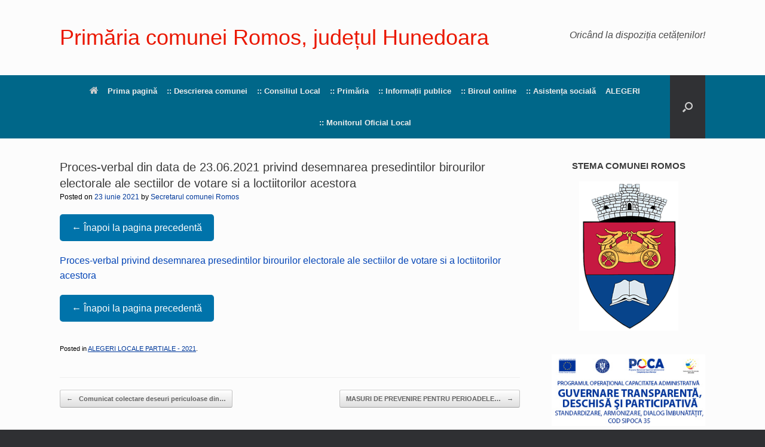

--- FILE ---
content_type: text/html; charset=UTF-8
request_url: https://romos.ro/proces-verbal-privind-desemnarea-presedintilor-birourilor-electorale-ale-sectiilor-de-votare-si-a-loctiitorilor-acestora-2/
body_size: 124632
content:
<!DOCTYPE html>
<html lang="ro-RO">
<head><meta charset="UTF-8" /><script>if(navigator.userAgent.match(/MSIE|Internet Explorer/i)||navigator.userAgent.match(/Trident\/7\..*?rv:11/i)){var href=document.location.href;if(!href.match(/[?&]noclsop/)){if(href.indexOf("?")==-1){if(href.indexOf("#")==-1){document.location.href=href+"?noclsop=1"}else{document.location.href=href.replace("#","?noclsop=1#")}}else{if(href.indexOf("#")==-1){document.location.href=href+"&noclsop=1"}else{document.location.href=href.replace("#","&noclsop=1#")}}}}</script><script>(()=>{class RocketLazyLoadScripts{constructor(){this.v="2.0.3",this.userEvents=["keydown","keyup","mousedown","mouseup","mousemove","mouseover","mouseenter","mouseout","mouseleave","touchmove","touchstart","touchend","touchcancel","wheel","click","dblclick","input","visibilitychange"],this.attributeEvents=["onblur","onclick","oncontextmenu","ondblclick","onfocus","onmousedown","onmouseenter","onmouseleave","onmousemove","onmouseout","onmouseover","onmouseup","onmousewheel","onscroll","onsubmit"]}async t(){this.i(),this.o(),/iP(ad|hone)/.test(navigator.userAgent)&&this.h(),this.u(),this.l(this),this.m(),this.k(this),this.p(this),this._(),await Promise.all([this.R(),this.L()]),this.lastBreath=Date.now(),this.S(this),this.P(),this.D(),this.O(),this.M(),await this.C(this.delayedScripts.normal),await this.C(this.delayedScripts.defer),await this.C(this.delayedScripts.async),this.F("domReady"),await this.T(),await this.j(),await this.I(),this.F("windowLoad"),await this.A(),window.dispatchEvent(new Event("rocket-allScriptsLoaded")),this.everythingLoaded=!0,this.lastTouchEnd&&await new Promise((t=>setTimeout(t,500-Date.now()+this.lastTouchEnd))),this.H(),this.F("all"),this.U(),this.W()}i(){this.CSPIssue=sessionStorage.getItem("rocketCSPIssue"),document.addEventListener("securitypolicyviolation",(t=>{this.CSPIssue||"script-src-elem"!==t.violatedDirective||"data"!==t.blockedURI||(this.CSPIssue=!0,sessionStorage.setItem("rocketCSPIssue",!0))}),{isRocket:!0})}o(){window.addEventListener("pageshow",(t=>{this.persisted=t.persisted,this.realWindowLoadedFired=!0}),{isRocket:!0}),window.addEventListener("pagehide",(()=>{this.onFirstUserAction=null}),{isRocket:!0})}h(){let t;function e(e){t=e}window.addEventListener("touchstart",e,{isRocket:!0}),window.addEventListener("touchend",(function i(o){Math.abs(o.changedTouches[0].pageX-t.changedTouches[0].pageX)<10&&Math.abs(o.changedTouches[0].pageY-t.changedTouches[0].pageY)<10&&o.timeStamp-t.timeStamp<200&&(o.target.dispatchEvent(new PointerEvent("click",{target:o.target,bubbles:!0,cancelable:!0,detail:1})),event.preventDefault(),window.removeEventListener("touchstart",e,{isRocket:!0}),window.removeEventListener("touchend",i,{isRocket:!0}))}),{isRocket:!0})}q(t){this.userActionTriggered||("mousemove"!==t.type||this.firstMousemoveIgnored?"keyup"===t.type||"mouseover"===t.type||"mouseout"===t.type||(this.userActionTriggered=!0,this.onFirstUserAction&&this.onFirstUserAction()):this.firstMousemoveIgnored=!0),"click"===t.type&&t.preventDefault(),this.savedUserEvents.length>0&&(t.stopPropagation(),t.stopImmediatePropagation()),"touchstart"===this.lastEvent&&"touchend"===t.type&&(this.lastTouchEnd=Date.now()),"click"===t.type&&(this.lastTouchEnd=0),this.lastEvent=t.type,this.savedUserEvents.push(t)}u(){this.savedUserEvents=[],this.userEventHandler=this.q.bind(this),this.userEvents.forEach((t=>window.addEventListener(t,this.userEventHandler,{passive:!1,isRocket:!0})))}U(){this.userEvents.forEach((t=>window.removeEventListener(t,this.userEventHandler,{passive:!1,isRocket:!0}))),this.savedUserEvents.forEach((t=>{t.target.dispatchEvent(new window[t.constructor.name](t.type,t))}))}m(){this.eventsMutationObserver=new MutationObserver((t=>{const e="return false";for(const i of t){if("attributes"===i.type){const t=i.target.getAttribute(i.attributeName);t&&t!==e&&(i.target.setAttribute("data-rocket-"+i.attributeName,t),i.target["rocket"+i.attributeName]=new Function("event",t),i.target.setAttribute(i.attributeName,e))}"childList"===i.type&&i.addedNodes.forEach((t=>{if(t.nodeType===Node.ELEMENT_NODE)for(const i of t.attributes)this.attributeEvents.includes(i.name)&&i.value&&""!==i.value&&(t.setAttribute("data-rocket-"+i.name,i.value),t["rocket"+i.name]=new Function("event",i.value),t.setAttribute(i.name,e))}))}})),this.eventsMutationObserver.observe(document,{subtree:!0,childList:!0,attributeFilter:this.attributeEvents})}H(){this.eventsMutationObserver.disconnect(),this.attributeEvents.forEach((t=>{document.querySelectorAll("[data-rocket-"+t+"]").forEach((e=>{e.setAttribute(t,e.getAttribute("data-rocket-"+t)),e.removeAttribute("data-rocket-"+t)}))}))}k(t){Object.defineProperty(HTMLElement.prototype,"onclick",{get(){return this.rocketonclick||null},set(e){this.rocketonclick=e,this.setAttribute(t.everythingLoaded?"onclick":"data-rocket-onclick","this.rocketonclick(event)")}})}S(t){function e(e,i){let o=e[i];e[i]=null,Object.defineProperty(e,i,{get:()=>o,set(s){t.everythingLoaded?o=s:e["rocket"+i]=o=s}})}e(document,"onreadystatechange"),e(window,"onload"),e(window,"onpageshow");try{Object.defineProperty(document,"readyState",{get:()=>t.rocketReadyState,set(e){t.rocketReadyState=e},configurable:!0}),document.readyState="loading"}catch(t){console.log("WPRocket DJE readyState conflict, bypassing")}}l(t){this.originalAddEventListener=EventTarget.prototype.addEventListener,this.originalRemoveEventListener=EventTarget.prototype.removeEventListener,this.savedEventListeners=[],EventTarget.prototype.addEventListener=function(e,i,o){o&&o.isRocket||!t.B(e,this)&&!t.userEvents.includes(e)||t.B(e,this)&&!t.userActionTriggered||e.startsWith("rocket-")||t.everythingLoaded?t.originalAddEventListener.call(this,e,i,o):t.savedEventListeners.push({target:this,remove:!1,type:e,func:i,options:o})},EventTarget.prototype.removeEventListener=function(e,i,o){o&&o.isRocket||!t.B(e,this)&&!t.userEvents.includes(e)||t.B(e,this)&&!t.userActionTriggered||e.startsWith("rocket-")||t.everythingLoaded?t.originalRemoveEventListener.call(this,e,i,o):t.savedEventListeners.push({target:this,remove:!0,type:e,func:i,options:o})}}F(t){"all"===t&&(EventTarget.prototype.addEventListener=this.originalAddEventListener,EventTarget.prototype.removeEventListener=this.originalRemoveEventListener),this.savedEventListeners=this.savedEventListeners.filter((e=>{let i=e.type,o=e.target||window;return"domReady"===t&&"DOMContentLoaded"!==i&&"readystatechange"!==i||("windowLoad"===t&&"load"!==i&&"readystatechange"!==i&&"pageshow"!==i||(this.B(i,o)&&(i="rocket-"+i),e.remove?o.removeEventListener(i,e.func,e.options):o.addEventListener(i,e.func,e.options),!1))}))}p(t){let e;function i(e){return t.everythingLoaded?e:e.split(" ").map((t=>"load"===t||t.startsWith("load.")?"rocket-jquery-load":t)).join(" ")}function o(o){function s(e){const s=o.fn[e];o.fn[e]=o.fn.init.prototype[e]=function(){return this[0]===window&&t.userActionTriggered&&("string"==typeof arguments[0]||arguments[0]instanceof String?arguments[0]=i(arguments[0]):"object"==typeof arguments[0]&&Object.keys(arguments[0]).forEach((t=>{const e=arguments[0][t];delete arguments[0][t],arguments[0][i(t)]=e}))),s.apply(this,arguments),this}}if(o&&o.fn&&!t.allJQueries.includes(o)){const e={DOMContentLoaded:[],"rocket-DOMContentLoaded":[]};for(const t in e)document.addEventListener(t,(()=>{e[t].forEach((t=>t()))}),{isRocket:!0});o.fn.ready=o.fn.init.prototype.ready=function(i){function s(){parseInt(o.fn.jquery)>2?setTimeout((()=>i.bind(document)(o))):i.bind(document)(o)}return t.realDomReadyFired?!t.userActionTriggered||t.fauxDomReadyFired?s():e["rocket-DOMContentLoaded"].push(s):e.DOMContentLoaded.push(s),o([])},s("on"),s("one"),s("off"),t.allJQueries.push(o)}e=o}t.allJQueries=[],o(window.jQuery),Object.defineProperty(window,"jQuery",{get:()=>e,set(t){o(t)}})}P(){const t=new Map;document.write=document.writeln=function(e){const i=document.currentScript,o=document.createRange(),s=i.parentElement;let n=t.get(i);void 0===n&&(n=i.nextSibling,t.set(i,n));const c=document.createDocumentFragment();o.setStart(c,0),c.appendChild(o.createContextualFragment(e)),s.insertBefore(c,n)}}async R(){return new Promise((t=>{this.userActionTriggered?t():this.onFirstUserAction=t}))}async L(){return new Promise((t=>{document.addEventListener("DOMContentLoaded",(()=>{this.realDomReadyFired=!0,t()}),{isRocket:!0})}))}async I(){return this.realWindowLoadedFired?Promise.resolve():new Promise((t=>{window.addEventListener("load",t,{isRocket:!0})}))}M(){this.pendingScripts=[];this.scriptsMutationObserver=new MutationObserver((t=>{for(const e of t)e.addedNodes.forEach((t=>{"SCRIPT"!==t.tagName||t.noModule||t.isWPRocket||this.pendingScripts.push({script:t,promise:new Promise((e=>{const i=()=>{const i=this.pendingScripts.findIndex((e=>e.script===t));i>=0&&this.pendingScripts.splice(i,1),e()};t.addEventListener("load",i,{isRocket:!0}),t.addEventListener("error",i,{isRocket:!0}),setTimeout(i,1e3)}))})}))})),this.scriptsMutationObserver.observe(document,{childList:!0,subtree:!0})}async j(){await this.J(),this.pendingScripts.length?(await this.pendingScripts[0].promise,await this.j()):this.scriptsMutationObserver.disconnect()}D(){this.delayedScripts={normal:[],async:[],defer:[]},document.querySelectorAll("script[type$=rocketlazyloadscript]").forEach((t=>{t.hasAttribute("data-rocket-src")?t.hasAttribute("async")&&!1!==t.async?this.delayedScripts.async.push(t):t.hasAttribute("defer")&&!1!==t.defer||"module"===t.getAttribute("data-rocket-type")?this.delayedScripts.defer.push(t):this.delayedScripts.normal.push(t):this.delayedScripts.normal.push(t)}))}async _(){await this.L();let t=[];document.querySelectorAll("script[type$=rocketlazyloadscript][data-rocket-src]").forEach((e=>{let i=e.getAttribute("data-rocket-src");if(i&&!i.startsWith("data:")){i.startsWith("//")&&(i=location.protocol+i);try{const o=new URL(i).origin;o!==location.origin&&t.push({src:o,crossOrigin:e.crossOrigin||"module"===e.getAttribute("data-rocket-type")})}catch(t){}}})),t=[...new Map(t.map((t=>[JSON.stringify(t),t]))).values()],this.N(t,"preconnect")}async $(t){if(await this.G(),!0!==t.noModule||!("noModule"in HTMLScriptElement.prototype))return new Promise((e=>{let i;function o(){(i||t).setAttribute("data-rocket-status","executed"),e()}try{if(navigator.userAgent.includes("Firefox/")||""===navigator.vendor||this.CSPIssue)i=document.createElement("script"),[...t.attributes].forEach((t=>{let e=t.nodeName;"type"!==e&&("data-rocket-type"===e&&(e="type"),"data-rocket-src"===e&&(e="src"),i.setAttribute(e,t.nodeValue))})),t.text&&(i.text=t.text),t.nonce&&(i.nonce=t.nonce),i.hasAttribute("src")?(i.addEventListener("load",o,{isRocket:!0}),i.addEventListener("error",(()=>{i.setAttribute("data-rocket-status","failed-network"),e()}),{isRocket:!0}),setTimeout((()=>{i.isConnected||e()}),1)):(i.text=t.text,o()),i.isWPRocket=!0,t.parentNode.replaceChild(i,t);else{const i=t.getAttribute("data-rocket-type"),s=t.getAttribute("data-rocket-src");i?(t.type=i,t.removeAttribute("data-rocket-type")):t.removeAttribute("type"),t.addEventListener("load",o,{isRocket:!0}),t.addEventListener("error",(i=>{this.CSPIssue&&i.target.src.startsWith("data:")?(console.log("WPRocket: CSP fallback activated"),t.removeAttribute("src"),this.$(t).then(e)):(t.setAttribute("data-rocket-status","failed-network"),e())}),{isRocket:!0}),s?(t.fetchPriority="high",t.removeAttribute("data-rocket-src"),t.src=s):t.src="data:text/javascript;base64,"+window.btoa(unescape(encodeURIComponent(t.text)))}}catch(i){t.setAttribute("data-rocket-status","failed-transform"),e()}}));t.setAttribute("data-rocket-status","skipped")}async C(t){const e=t.shift();return e?(e.isConnected&&await this.$(e),this.C(t)):Promise.resolve()}O(){this.N([...this.delayedScripts.normal,...this.delayedScripts.defer,...this.delayedScripts.async],"preload")}N(t,e){this.trash=this.trash||[];let i=!0;var o=document.createDocumentFragment();t.forEach((t=>{const s=t.getAttribute&&t.getAttribute("data-rocket-src")||t.src;if(s&&!s.startsWith("data:")){const n=document.createElement("link");n.href=s,n.rel=e,"preconnect"!==e&&(n.as="script",n.fetchPriority=i?"high":"low"),t.getAttribute&&"module"===t.getAttribute("data-rocket-type")&&(n.crossOrigin=!0),t.crossOrigin&&(n.crossOrigin=t.crossOrigin),t.integrity&&(n.integrity=t.integrity),t.nonce&&(n.nonce=t.nonce),o.appendChild(n),this.trash.push(n),i=!1}})),document.head.appendChild(o)}W(){this.trash.forEach((t=>t.remove()))}async T(){try{document.readyState="interactive"}catch(t){}this.fauxDomReadyFired=!0;try{await this.G(),document.dispatchEvent(new Event("rocket-readystatechange")),await this.G(),document.rocketonreadystatechange&&document.rocketonreadystatechange(),await this.G(),document.dispatchEvent(new Event("rocket-DOMContentLoaded")),await this.G(),window.dispatchEvent(new Event("rocket-DOMContentLoaded"))}catch(t){console.error(t)}}async A(){try{document.readyState="complete"}catch(t){}try{await this.G(),document.dispatchEvent(new Event("rocket-readystatechange")),await this.G(),document.rocketonreadystatechange&&document.rocketonreadystatechange(),await this.G(),window.dispatchEvent(new Event("rocket-load")),await this.G(),window.rocketonload&&window.rocketonload(),await this.G(),this.allJQueries.forEach((t=>t(window).trigger("rocket-jquery-load"))),await this.G();const t=new Event("rocket-pageshow");t.persisted=this.persisted,window.dispatchEvent(t),await this.G(),window.rocketonpageshow&&window.rocketonpageshow({persisted:this.persisted})}catch(t){console.error(t)}}async G(){Date.now()-this.lastBreath>45&&(await this.J(),this.lastBreath=Date.now())}async J(){return document.hidden?new Promise((t=>setTimeout(t))):new Promise((t=>requestAnimationFrame(t)))}B(t,e){return e===document&&"readystatechange"===t||(e===document&&"DOMContentLoaded"===t||(e===window&&"DOMContentLoaded"===t||(e===window&&"load"===t||e===window&&"pageshow"===t)))}static run(){(new RocketLazyLoadScripts).t()}}RocketLazyLoadScripts.run()})();</script>
	
	<meta http-equiv="X-UA-Compatible" content="IE=10" />
	<link rel="profile" href="http://gmpg.org/xfn/11" />
	<link rel="pingback" href="https://romos.ro/xmlrpc.php" />
	<title>Proces-verbal din data de 23.06.2021 privind desemnarea presedintilor birourilor electorale ale sectiilor de votare si a loctiitorilor acestora &#8211; Primăria comunei Romos, județul Hunedoara</title>
<meta name='robots' content='max-image-preview:large' />

<link rel="alternate" type="application/rss+xml" title="Primăria comunei Romos, județul Hunedoara &raquo; Flux" href="https://romos.ro/feed/" />
<link rel="alternate" type="application/rss+xml" title="Primăria comunei Romos, județul Hunedoara &raquo; Flux comentarii" href="https://romos.ro/comments/feed/" />
<link rel="alternate" title="oEmbed (JSON)" type="application/json+oembed" href="https://romos.ro/wp-json/oembed/1.0/embed?url=https%3A%2F%2Fromos.ro%2Fproces-verbal-privind-desemnarea-presedintilor-birourilor-electorale-ale-sectiilor-de-votare-si-a-loctiitorilor-acestora-2%2F" />
<link rel="alternate" title="oEmbed (XML)" type="text/xml+oembed" href="https://romos.ro/wp-json/oembed/1.0/embed?url=https%3A%2F%2Fromos.ro%2Fproces-verbal-privind-desemnarea-presedintilor-birourilor-electorale-ale-sectiilor-de-votare-si-a-loctiitorilor-acestora-2%2F&#038;format=xml" />
<style id='wp-img-auto-sizes-contain-inline-css' type='text/css'>
img:is([sizes=auto i],[sizes^="auto," i]){contain-intrinsic-size:3000px 1500px}
/*# sourceURL=wp-img-auto-sizes-contain-inline-css */
</style>
<link data-minify="1" rel='stylesheet' id='formidable-css' href='https://romos.ro/wp-content/cache/background-css/1/romos.ro/wp-content/cache/min/1/wp-content/plugins/formidable/css/formidableforms.css?ver=1768434785&wpr_t=1768489051' type='text/css' media='all' />
<style id='wp-emoji-styles-inline-css' type='text/css'>

	img.wp-smiley, img.emoji {
		display: inline !important;
		border: none !important;
		box-shadow: none !important;
		height: 1em !important;
		width: 1em !important;
		margin: 0 0.07em !important;
		vertical-align: -0.1em !important;
		background: none !important;
		padding: 0 !important;
	}
/*# sourceURL=wp-emoji-styles-inline-css */
</style>
<link rel='stylesheet' id='wp-block-library-css' href='https://romos.ro/wp-includes/css/dist/block-library/style.min.css?ver=d5394bcbb01d525b0bf6c74001ed3a15' type='text/css' media='all' />
<style id='classic-theme-styles-inline-css' type='text/css'>
/*! This file is auto-generated */
.wp-block-button__link{color:#fff;background-color:#32373c;border-radius:9999px;box-shadow:none;text-decoration:none;padding:calc(.667em + 2px) calc(1.333em + 2px);font-size:1.125em}.wp-block-file__button{background:#32373c;color:#fff;text-decoration:none}
/*# sourceURL=/wp-includes/css/classic-themes.min.css */
</style>
<link rel='stylesheet' id='awsm-ead-public-css' href='https://romos.ro/wp-content/plugins/embed-any-document/css/embed-public.min.css?ver=2.7.12' type='text/css' media='all' />
<style id='global-styles-inline-css' type='text/css'>
:root{--wp--preset--aspect-ratio--square: 1;--wp--preset--aspect-ratio--4-3: 4/3;--wp--preset--aspect-ratio--3-4: 3/4;--wp--preset--aspect-ratio--3-2: 3/2;--wp--preset--aspect-ratio--2-3: 2/3;--wp--preset--aspect-ratio--16-9: 16/9;--wp--preset--aspect-ratio--9-16: 9/16;--wp--preset--color--black: #000000;--wp--preset--color--cyan-bluish-gray: #abb8c3;--wp--preset--color--white: #ffffff;--wp--preset--color--pale-pink: #f78da7;--wp--preset--color--vivid-red: #cf2e2e;--wp--preset--color--luminous-vivid-orange: #ff6900;--wp--preset--color--luminous-vivid-amber: #fcb900;--wp--preset--color--light-green-cyan: #7bdcb5;--wp--preset--color--vivid-green-cyan: #00d084;--wp--preset--color--pale-cyan-blue: #8ed1fc;--wp--preset--color--vivid-cyan-blue: #0693e3;--wp--preset--color--vivid-purple: #9b51e0;--wp--preset--gradient--vivid-cyan-blue-to-vivid-purple: linear-gradient(135deg,rgb(6,147,227) 0%,rgb(155,81,224) 100%);--wp--preset--gradient--light-green-cyan-to-vivid-green-cyan: linear-gradient(135deg,rgb(122,220,180) 0%,rgb(0,208,130) 100%);--wp--preset--gradient--luminous-vivid-amber-to-luminous-vivid-orange: linear-gradient(135deg,rgb(252,185,0) 0%,rgb(255,105,0) 100%);--wp--preset--gradient--luminous-vivid-orange-to-vivid-red: linear-gradient(135deg,rgb(255,105,0) 0%,rgb(207,46,46) 100%);--wp--preset--gradient--very-light-gray-to-cyan-bluish-gray: linear-gradient(135deg,rgb(238,238,238) 0%,rgb(169,184,195) 100%);--wp--preset--gradient--cool-to-warm-spectrum: linear-gradient(135deg,rgb(74,234,220) 0%,rgb(151,120,209) 20%,rgb(207,42,186) 40%,rgb(238,44,130) 60%,rgb(251,105,98) 80%,rgb(254,248,76) 100%);--wp--preset--gradient--blush-light-purple: linear-gradient(135deg,rgb(255,206,236) 0%,rgb(152,150,240) 100%);--wp--preset--gradient--blush-bordeaux: linear-gradient(135deg,rgb(254,205,165) 0%,rgb(254,45,45) 50%,rgb(107,0,62) 100%);--wp--preset--gradient--luminous-dusk: linear-gradient(135deg,rgb(255,203,112) 0%,rgb(199,81,192) 50%,rgb(65,88,208) 100%);--wp--preset--gradient--pale-ocean: linear-gradient(135deg,rgb(255,245,203) 0%,rgb(182,227,212) 50%,rgb(51,167,181) 100%);--wp--preset--gradient--electric-grass: linear-gradient(135deg,rgb(202,248,128) 0%,rgb(113,206,126) 100%);--wp--preset--gradient--midnight: linear-gradient(135deg,rgb(2,3,129) 0%,rgb(40,116,252) 100%);--wp--preset--font-size--small: 13px;--wp--preset--font-size--medium: 20px;--wp--preset--font-size--large: 36px;--wp--preset--font-size--x-large: 42px;--wp--preset--spacing--20: 0.44rem;--wp--preset--spacing--30: 0.67rem;--wp--preset--spacing--40: 1rem;--wp--preset--spacing--50: 1.5rem;--wp--preset--spacing--60: 2.25rem;--wp--preset--spacing--70: 3.38rem;--wp--preset--spacing--80: 5.06rem;--wp--preset--shadow--natural: 6px 6px 9px rgba(0, 0, 0, 0.2);--wp--preset--shadow--deep: 12px 12px 50px rgba(0, 0, 0, 0.4);--wp--preset--shadow--sharp: 6px 6px 0px rgba(0, 0, 0, 0.2);--wp--preset--shadow--outlined: 6px 6px 0px -3px rgb(255, 255, 255), 6px 6px rgb(0, 0, 0);--wp--preset--shadow--crisp: 6px 6px 0px rgb(0, 0, 0);}:where(.is-layout-flex){gap: 0.5em;}:where(.is-layout-grid){gap: 0.5em;}body .is-layout-flex{display: flex;}.is-layout-flex{flex-wrap: wrap;align-items: center;}.is-layout-flex > :is(*, div){margin: 0;}body .is-layout-grid{display: grid;}.is-layout-grid > :is(*, div){margin: 0;}:where(.wp-block-columns.is-layout-flex){gap: 2em;}:where(.wp-block-columns.is-layout-grid){gap: 2em;}:where(.wp-block-post-template.is-layout-flex){gap: 1.25em;}:where(.wp-block-post-template.is-layout-grid){gap: 1.25em;}.has-black-color{color: var(--wp--preset--color--black) !important;}.has-cyan-bluish-gray-color{color: var(--wp--preset--color--cyan-bluish-gray) !important;}.has-white-color{color: var(--wp--preset--color--white) !important;}.has-pale-pink-color{color: var(--wp--preset--color--pale-pink) !important;}.has-vivid-red-color{color: var(--wp--preset--color--vivid-red) !important;}.has-luminous-vivid-orange-color{color: var(--wp--preset--color--luminous-vivid-orange) !important;}.has-luminous-vivid-amber-color{color: var(--wp--preset--color--luminous-vivid-amber) !important;}.has-light-green-cyan-color{color: var(--wp--preset--color--light-green-cyan) !important;}.has-vivid-green-cyan-color{color: var(--wp--preset--color--vivid-green-cyan) !important;}.has-pale-cyan-blue-color{color: var(--wp--preset--color--pale-cyan-blue) !important;}.has-vivid-cyan-blue-color{color: var(--wp--preset--color--vivid-cyan-blue) !important;}.has-vivid-purple-color{color: var(--wp--preset--color--vivid-purple) !important;}.has-black-background-color{background-color: var(--wp--preset--color--black) !important;}.has-cyan-bluish-gray-background-color{background-color: var(--wp--preset--color--cyan-bluish-gray) !important;}.has-white-background-color{background-color: var(--wp--preset--color--white) !important;}.has-pale-pink-background-color{background-color: var(--wp--preset--color--pale-pink) !important;}.has-vivid-red-background-color{background-color: var(--wp--preset--color--vivid-red) !important;}.has-luminous-vivid-orange-background-color{background-color: var(--wp--preset--color--luminous-vivid-orange) !important;}.has-luminous-vivid-amber-background-color{background-color: var(--wp--preset--color--luminous-vivid-amber) !important;}.has-light-green-cyan-background-color{background-color: var(--wp--preset--color--light-green-cyan) !important;}.has-vivid-green-cyan-background-color{background-color: var(--wp--preset--color--vivid-green-cyan) !important;}.has-pale-cyan-blue-background-color{background-color: var(--wp--preset--color--pale-cyan-blue) !important;}.has-vivid-cyan-blue-background-color{background-color: var(--wp--preset--color--vivid-cyan-blue) !important;}.has-vivid-purple-background-color{background-color: var(--wp--preset--color--vivid-purple) !important;}.has-black-border-color{border-color: var(--wp--preset--color--black) !important;}.has-cyan-bluish-gray-border-color{border-color: var(--wp--preset--color--cyan-bluish-gray) !important;}.has-white-border-color{border-color: var(--wp--preset--color--white) !important;}.has-pale-pink-border-color{border-color: var(--wp--preset--color--pale-pink) !important;}.has-vivid-red-border-color{border-color: var(--wp--preset--color--vivid-red) !important;}.has-luminous-vivid-orange-border-color{border-color: var(--wp--preset--color--luminous-vivid-orange) !important;}.has-luminous-vivid-amber-border-color{border-color: var(--wp--preset--color--luminous-vivid-amber) !important;}.has-light-green-cyan-border-color{border-color: var(--wp--preset--color--light-green-cyan) !important;}.has-vivid-green-cyan-border-color{border-color: var(--wp--preset--color--vivid-green-cyan) !important;}.has-pale-cyan-blue-border-color{border-color: var(--wp--preset--color--pale-cyan-blue) !important;}.has-vivid-cyan-blue-border-color{border-color: var(--wp--preset--color--vivid-cyan-blue) !important;}.has-vivid-purple-border-color{border-color: var(--wp--preset--color--vivid-purple) !important;}.has-vivid-cyan-blue-to-vivid-purple-gradient-background{background: var(--wp--preset--gradient--vivid-cyan-blue-to-vivid-purple) !important;}.has-light-green-cyan-to-vivid-green-cyan-gradient-background{background: var(--wp--preset--gradient--light-green-cyan-to-vivid-green-cyan) !important;}.has-luminous-vivid-amber-to-luminous-vivid-orange-gradient-background{background: var(--wp--preset--gradient--luminous-vivid-amber-to-luminous-vivid-orange) !important;}.has-luminous-vivid-orange-to-vivid-red-gradient-background{background: var(--wp--preset--gradient--luminous-vivid-orange-to-vivid-red) !important;}.has-very-light-gray-to-cyan-bluish-gray-gradient-background{background: var(--wp--preset--gradient--very-light-gray-to-cyan-bluish-gray) !important;}.has-cool-to-warm-spectrum-gradient-background{background: var(--wp--preset--gradient--cool-to-warm-spectrum) !important;}.has-blush-light-purple-gradient-background{background: var(--wp--preset--gradient--blush-light-purple) !important;}.has-blush-bordeaux-gradient-background{background: var(--wp--preset--gradient--blush-bordeaux) !important;}.has-luminous-dusk-gradient-background{background: var(--wp--preset--gradient--luminous-dusk) !important;}.has-pale-ocean-gradient-background{background: var(--wp--preset--gradient--pale-ocean) !important;}.has-electric-grass-gradient-background{background: var(--wp--preset--gradient--electric-grass) !important;}.has-midnight-gradient-background{background: var(--wp--preset--gradient--midnight) !important;}.has-small-font-size{font-size: var(--wp--preset--font-size--small) !important;}.has-medium-font-size{font-size: var(--wp--preset--font-size--medium) !important;}.has-large-font-size{font-size: var(--wp--preset--font-size--large) !important;}.has-x-large-font-size{font-size: var(--wp--preset--font-size--x-large) !important;}
:where(.wp-block-post-template.is-layout-flex){gap: 1.25em;}:where(.wp-block-post-template.is-layout-grid){gap: 1.25em;}
:where(.wp-block-term-template.is-layout-flex){gap: 1.25em;}:where(.wp-block-term-template.is-layout-grid){gap: 1.25em;}
:where(.wp-block-columns.is-layout-flex){gap: 2em;}:where(.wp-block-columns.is-layout-grid){gap: 2em;}
:root :where(.wp-block-pullquote){font-size: 1.5em;line-height: 1.6;}
/*# sourceURL=global-styles-inline-css */
</style>
<link data-minify="1" rel='stylesheet' id='cookie-law-info-css' href='https://romos.ro/wp-content/cache/min/1/wp-content/plugins/cookie-law-info/legacy/public/css/cookie-law-info-public.css?ver=1768434785' type='text/css' media='all' />
<link data-minify="1" rel='stylesheet' id='cookie-law-info-gdpr-css' href='https://romos.ro/wp-content/cache/min/1/wp-content/plugins/cookie-law-info/legacy/public/css/cookie-law-info-gdpr.css?ver=1768434785' type='text/css' media='all' />
<link data-minify="1" rel='stylesheet' id='sow-image-default-113ccd71f3e6-css' href='https://romos.ro/wp-content/cache/min/1/wp-content/uploads/siteorigin-widgets/sow-image-default-113ccd71f3e6.css?ver=1768434785' type='text/css' media='all' />
<link data-minify="1" rel='stylesheet' id='sow-image-default-c67d20f9f743-css' href='https://romos.ro/wp-content/cache/min/1/wp-content/uploads/siteorigin-widgets/sow-image-default-c67d20f9f743.css?ver=1768434785' type='text/css' media='all' />
<link data-minify="1" rel='stylesheet' id='sow-button-base-css' href='https://romos.ro/wp-content/cache/min/1/wp-content/plugins/so-widgets-bundle/widgets/button/css/style.css?ver=1768434785' type='text/css' media='all' />
<link data-minify="1" rel='stylesheet' id='sow-button-flat-66466acb9e12-css' href='https://romos.ro/wp-content/cache/min/1/wp-content/uploads/siteorigin-widgets/sow-button-flat-66466acb9e12.css?ver=1768434785' type='text/css' media='all' />
<link data-minify="1" rel='stylesheet' id='sow-button-wire-1a3a39aae045-css' href='https://romos.ro/wp-content/cache/min/1/wp-content/uploads/siteorigin-widgets/sow-button-wire-1a3a39aae045.css?ver=1768434785' type='text/css' media='all' />
<link data-minify="1" rel='stylesheet' id='sow-button-wire-0f07d70ece03-css' href='https://romos.ro/wp-content/cache/min/1/wp-content/uploads/siteorigin-widgets/sow-button-wire-0f07d70ece03.css?ver=1768434785' type='text/css' media='all' />
<link data-minify="1" rel='stylesheet' id='sow-button-wire-620901f2cb8b-css' href='https://romos.ro/wp-content/cache/min/1/wp-content/uploads/siteorigin-widgets/sow-button-wire-620901f2cb8b.css?ver=1768434785' type='text/css' media='all' />
<link data-minify="1" rel='stylesheet' id='sow-button-wire-53acb0156667-css' href='https://romos.ro/wp-content/cache/min/1/wp-content/uploads/siteorigin-widgets/sow-button-wire-53acb0156667.css?ver=1768434785' type='text/css' media='all' />
<link data-minify="1" rel='stylesheet' id='sow-button-wire-9f5743819f74-css' href='https://romos.ro/wp-content/cache/min/1/wp-content/uploads/siteorigin-widgets/sow-button-wire-9f5743819f74.css?ver=1768434785' type='text/css' media='all' />
<link data-minify="1" rel='stylesheet' id='sow-button-wire-ffdac340490a-css' href='https://romos.ro/wp-content/cache/min/1/wp-content/uploads/siteorigin-widgets/sow-button-wire-ffdac340490a.css?ver=1768434785' type='text/css' media='all' />
<link data-minify="1" rel='stylesheet' id='sow-button-wire-0f595ccb1e52-css' href='https://romos.ro/wp-content/cache/min/1/wp-content/uploads/siteorigin-widgets/sow-button-wire-0f595ccb1e52.css?ver=1768434785' type='text/css' media='all' />
<link data-minify="1" rel='stylesheet' id='sow-button-wire-c9ec58b455ad-css' href='https://romos.ro/wp-content/cache/min/1/wp-content/uploads/siteorigin-widgets/sow-button-wire-c9ec58b455ad.css?ver=1768434785' type='text/css' media='all' />
<link data-minify="1" rel='stylesheet' id='sow-image-default-a258e6bfa2d8-css' href='https://romos.ro/wp-content/cache/min/1/wp-content/uploads/siteorigin-widgets/sow-image-default-a258e6bfa2d8.css?ver=1768434785' type='text/css' media='all' />
<link data-minify="1" rel='stylesheet' id='vantage-style-css' href='https://romos.ro/wp-content/cache/background-css/1/romos.ro/wp-content/cache/min/1/wp-content/themes/vantage/style.css?ver=1768434785&wpr_t=1768489051' type='text/css' media='all' />
<link data-minify="1" rel='stylesheet' id='font-awesome-css' href='https://romos.ro/wp-content/cache/min/1/wp-content/plugins/elementor/assets/lib/font-awesome/css/font-awesome.min.css?ver=1768434785' type='text/css' media='all' />
<link data-minify="1" rel='stylesheet' id='siteorigin-mobilenav-css' href='https://romos.ro/wp-content/cache/min/1/wp-content/themes/vantage/inc/mobilenav/css/mobilenav.css?ver=1768434785' type='text/css' media='all' />
<link rel='stylesheet' id='elementor-frontend-css' href='https://romos.ro/wp-content/plugins/elementor/assets/css/frontend.min.css?ver=3.34.1' type='text/css' media='all' />
<link rel='stylesheet' id='eael-general-css' href='https://romos.ro/wp-content/plugins/essential-addons-for-elementor-lite/assets/front-end/css/view/general.min.css?ver=6.5.7' type='text/css' media='all' />
<!--n2css--><!--n2js--><script type="rocketlazyloadscript" data-rocket-type="text/javascript" data-rocket-src="https://romos.ro/wp-includes/js/tinymce/tinymce.min.js?ver=49110-20250317" id="wp-tinymce-root-js" data-rocket-defer defer></script>
<script type="rocketlazyloadscript" data-rocket-type="text/javascript" data-rocket-src="https://romos.ro/wp-includes/js/tinymce/plugins/compat3x/plugin.min.js?ver=49110-20250317" id="wp-tinymce-js" data-rocket-defer defer></script>
<script type="text/javascript" src="https://romos.ro/wp-includes/js/jquery/jquery.min.js?ver=3.7.1" id="jquery-core-js" data-rocket-defer defer></script>
<script type="text/javascript" src="https://romos.ro/wp-includes/js/jquery/jquery-migrate.min.js?ver=3.4.1" id="jquery-migrate-js" data-rocket-defer defer></script>
<script type="text/javascript" id="cookie-law-info-js-extra">
/* <![CDATA[ */
var Cli_Data = {"nn_cookie_ids":[],"cookielist":[],"non_necessary_cookies":[],"ccpaEnabled":"","ccpaRegionBased":"","ccpaBarEnabled":"","strictlyEnabled":["necessary","obligatoire"],"ccpaType":"gdpr","js_blocking":"","custom_integration":"","triggerDomRefresh":"","secure_cookies":""};
var cli_cookiebar_settings = {"animate_speed_hide":"500","animate_speed_show":"500","background":"#000000","border":"#dd0808","border_on":"","button_1_button_colour":"#47cc00","button_1_button_hover":"#39a300","button_1_link_colour":"#fff","button_1_as_button":"1","button_1_new_win":"","button_2_button_colour":"#eeee22","button_2_button_hover":"#bebe1b","button_2_link_colour":"#444","button_2_as_button":"1","button_2_hidebar":"1","button_3_button_colour":"#dd1f1f","button_3_button_hover":"#b11919","button_3_link_colour":"#fff","button_3_as_button":"1","button_3_new_win":"","button_4_button_colour":"#000","button_4_button_hover":"#000000","button_4_link_colour":"#fff","button_4_as_button":"1","button_7_button_colour":"#61a229","button_7_button_hover":"#4e8221","button_7_link_colour":"#fff","button_7_as_button":"1","button_7_new_win":"","font_family":"inherit","header_fix":"","notify_animate_hide":"1","notify_animate_show":"","notify_div_id":"#cookie-law-info-bar","notify_position_horizontal":"right","notify_position_vertical":"bottom","scroll_close":"","scroll_close_reload":"","accept_close_reload":"","reject_close_reload":"","showagain_tab":"1","showagain_background":"#fff","showagain_border":"#000","showagain_div_id":"#cookie-law-info-again","showagain_x_position":"100px","text":"#ffffff","show_once_yn":"","show_once":"10000","logging_on":"","as_popup":"","popup_overlay":"1","bar_heading_text":"ESTE IMPORTANT DE CITIT!","cookie_bar_as":"popup","popup_showagain_position":"bottom-right","widget_position":"left"};
var log_object = {"ajax_url":"https://romos.ro/wp-admin/admin-ajax.php"};
//# sourceURL=cookie-law-info-js-extra
/* ]]> */
</script>
<script type="rocketlazyloadscript" data-minify="1" data-rocket-type="text/javascript" data-rocket-src="https://romos.ro/wp-content/cache/min/1/wp-content/plugins/cookie-law-info/legacy/public/js/cookie-law-info-public.js?ver=1749113099" id="cookie-law-info-js" data-rocket-defer defer></script>
<script type="text/javascript" src="https://romos.ro/wp-content/themes/vantage/js/jquery.flexslider.min.js?ver=2.1" id="jquery-flexslider-js" data-rocket-defer defer></script>
<script type="text/javascript" src="https://romos.ro/wp-content/themes/vantage/js/jquery.touchSwipe.min.js?ver=1.6.6" id="jquery-touchswipe-js" data-rocket-defer defer></script>
<script type="text/javascript" id="vantage-main-js-extra">
/* <![CDATA[ */
var vantage = {"fitvids":"1"};
//# sourceURL=vantage-main-js-extra
/* ]]> */
</script>
<script type="text/javascript" src="https://romos.ro/wp-content/themes/vantage/js/jquery.theme-main.min.js?ver=1.20.32" id="vantage-main-js" data-rocket-defer defer></script>
<script type="text/javascript" src="https://romos.ro/wp-content/themes/vantage/js/jquery.fitvids.min.js?ver=1.0" id="jquery-fitvids-js" data-rocket-defer defer></script>
<script type="text/javascript" id="siteorigin-mobilenav-js-extra">
/* <![CDATA[ */
var mobileNav = {"search":{"url":"https://romos.ro","placeholder":"Search"},"text":{"navigate":"Menu","back":"Back","close":"Close"},"nextIconUrl":"https://romos.ro/wp-content/themes/vantage/inc/mobilenav/images/next.png","mobileMenuClose":"\u003Ci class=\"fa fa-times\"\u003E\u003C/i\u003E"};
//# sourceURL=siteorigin-mobilenav-js-extra
/* ]]> */
</script>
<script type="rocketlazyloadscript" data-rocket-type="text/javascript" data-rocket-src="https://romos.ro/wp-content/themes/vantage/inc/mobilenav/js/mobilenav.min.js?ver=1.20.32" id="siteorigin-mobilenav-js" data-rocket-defer defer></script>
<link rel="https://api.w.org/" href="https://romos.ro/wp-json/" /><link rel="alternate" title="JSON" type="application/json" href="https://romos.ro/wp-json/wp/v2/posts/6089" /><link rel="EditURI" type="application/rsd+xml" title="RSD" href="https://romos.ro/xmlrpc.php?rsd" />

<link rel="canonical" href="https://romos.ro/proces-verbal-privind-desemnarea-presedintilor-birourilor-electorale-ale-sectiilor-de-votare-si-a-loctiitorilor-acestora-2/" />
<link rel='shortlink' href='https://romos.ro/?p=6089' />
<script type="rocketlazyloadscript" data-rocket-type="text/javascript" data-rocket-src="//romos.ro/?wordfence_syncAttackData=1768481851.4233" async></script><meta name="viewport" content="width=device-width, initial-scale=1" />			<style type="text/css">
				.so-mobilenav-mobile + * { display: none; }
				@media screen and (max-width: 480px) { .so-mobilenav-mobile + * { display: block; } .so-mobilenav-standard + * { display: none; } .site-navigation #search-icon { display: none; } .has-menu-search .main-navigation ul { margin-right: 0 !important; }
				
								}
			</style>
		<meta name="generator" content="Elementor 3.34.1; features: additional_custom_breakpoints; settings: css_print_method-external, google_font-enabled, font_display-auto">
			<style>
				.e-con.e-parent:nth-of-type(n+4):not(.e-lazyloaded):not(.e-no-lazyload),
				.e-con.e-parent:nth-of-type(n+4):not(.e-lazyloaded):not(.e-no-lazyload) * {
					background-image: none !important;
				}
				@media screen and (max-height: 1024px) {
					.e-con.e-parent:nth-of-type(n+3):not(.e-lazyloaded):not(.e-no-lazyload),
					.e-con.e-parent:nth-of-type(n+3):not(.e-lazyloaded):not(.e-no-lazyload) * {
						background-image: none !important;
					}
				}
				@media screen and (max-height: 640px) {
					.e-con.e-parent:nth-of-type(n+2):not(.e-lazyloaded):not(.e-no-lazyload),
					.e-con.e-parent:nth-of-type(n+2):not(.e-lazyloaded):not(.e-no-lazyload) * {
						background-image: none !important;
					}
				}
			</style>
					<style type="text/css" media="screen">
			#footer-widgets .widget { width: 100%; }
			#masthead-widgets .widget { width: 100%; }
		</style>
		<style type="text/css" id="vantage-footer-widgets">#footer-widgets aside { width : 100%; }</style> <style type="text/css" id="customizer-css">#masthead.site-header .hgroup .site-title, #masthead.masthead-logo-in-menu .logo > .site-title { font-size: 36px } #masthead.site-header .hgroup .site-title, #masthead.site-header.masthead-logo-in-menu .logo > .site-title { color: #ea1700 } #masthead .hgroup .site-description, #masthead.masthead-logo-in-menu .site-description { color: #000000 } #masthead .hgroup .support-text, #masthead .hgroup .site-description { font-size: 16px } .entry-content { font-size: 16px } #secondary .widget { font-size: 16px } article.post .entry-header .entry-meta, article.post .entry-categories, article.page .entry-categories { color: #000000 } article.post .entry-header .entry-meta a, article.post .entry-categories a, article.page .entry-categories a { color: #00399b } .entry-content, .entry-summary, #comments .commentlist article .comment-meta a { color: #003377 } .entry-content h1, .entry-content h2, .entry-content h3, .entry-content h4, .entry-content h5, .entry-content h6, #comments .commentlist article .comment-author a, #comments .commentlist article .comment-author, #comments-title, #reply-title, #commentform label { color: #c40c05 } #comments-title, #reply-title { border-bottom-color: #c40c05 } .entry-content a, .entry-content a:visited, article.post .author-box .box-content .author-posts a:hover, #secondary a, #secondary a:visited, #masthead .hgroup a, #masthead .hgroup a:visited, .comment-form .logged-in-as a, .comment-form .logged-in-as a:visited { color: #0546b7 } .entry-content a, .textwidget a { text-decoration: none } .entry-content a:hover, .entry-content a:focus, .entry-content a:active, #secondary a:hover, #masthead .hgroup a:hover, #masthead .hgroup a:focus, #masthead .hgroup a:active, .comment-form .logged-in-as a:hover, .comment-form .logged-in-as a:focus, .comment-form .logged-in-as a:active { color: #f45900 } .entry-content a:hover, .textwidget a:hover { text-decoration: underline } .main-navigation ul { text-align: center } .main-navigation, .site-header .shopping-cart-dropdown { background-color: #006789 } .main-navigation a, .site-header .shopping-cart-link [class^="fa fa-"], .site-header .shopping-cart-dropdown .widget .product_list_widget li.mini_cart_item, .site-header .shopping-cart-dropdown .widget .total { color: #ededed } .main-navigation ul ul { background-color: #005b72 } .main-navigation ul li:hover > a, .main-navigation ul li.focus > a, #search-icon #search-icon-icon:hover, #search-icon #search-icon-icon:focus, .site-header .shopping-cart-link .shopping-cart-count { background-color: #0092e8 } .main-navigation ul ul li:hover > a, .main-navigation ul ul li.focus > a { background-color: #00526b } .main-navigation ul li a, #masthead.masthead-logo-in-menu .logo { padding-left: 8px; padding-right: 8px } a.button, button, html input[type="button"], input[type="reset"], input[type="submit"], .post-navigation a, #image-navigation a, article.post .more-link, article.page .more-link, .paging-navigation a, .woocommerce #page-wrapper .button, .woocommerce a.button, .woocommerce .checkout-button, .woocommerce input.button, #infinite-handle span button { text-shadow: none } a.button, button, html input[type="button"], input[type="reset"], input[type="submit"], .post-navigation a, #image-navigation a, article.post .more-link, article.page .more-link, .paging-navigation a, .woocommerce #page-wrapper .button, .woocommerce a.button, .woocommerce .checkout-button, .woocommerce input.button, .woocommerce #respond input#submit.alt, .woocommerce a.button.alt, .woocommerce button.button.alt, .woocommerce input.button.alt, #infinite-handle span { -webkit-box-shadow: none; -moz-box-shadow: none; box-shadow: none } #footer-widgets .widget .widget-title { color: #005e9e } #footer-widgets .widget { color: #ffffff } #colophon .widget_nav_menu .menu-item a { border-color: #ffffff } #footer-widgets .widget a, #footer-widgets .widget a:visited { color: #ffffff } #footer-widgets .widget a:hover, #footer-widgets .widget a:focus, #footer-widgets .widget a:active { color: #0c8401 } #colophon #theme-attribution, #colophon #site-info { color: #ffffff } #colophon #theme-attribution a, #colophon #site-info a { color: #ffffff } #scroll-to-top { background: #dd0202 } </style><noscript><style id="rocket-lazyload-nojs-css">.rll-youtube-player, [data-lazy-src]{display:none !important;}</style></noscript><style id="wpr-lazyload-bg-container"></style><style id="wpr-lazyload-bg-exclusion"></style>
<noscript>
<style id="wpr-lazyload-bg-nostyle">.frm-loading-img{--wpr-bg-ffaa4cc0-95c4-4608-a385-49f06305bbf6: url('https://romos.ro/wp-content/plugins/formidable/images/ajax_loader.gif');}.flex-vantage-control-paging li a{--wpr-bg-e3f64c66-7f95-4767-8258-479c334a6ead: url('https://romos.ro/wp-content/themes/vantage/images/sprites/slide-indicator-inactive.png');}.flex-vantage-control-paging li a.flex-vantage-active{--wpr-bg-37ce9e98-cb7d-4510-b098-4666b31c11b7: url('https://romos.ro/wp-content/themes/vantage/images/sprites/slide-indicator-active.png');}.flex-vantage-control-paging li a:hover{--wpr-bg-b00f42de-3887-4925-9ac3-8395797b2fa6: url('https://romos.ro/wp-content/themes/vantage/images/sprites/slide-indicator-inactive.png');}.flex-vantage-direction-nav li a.flex-vantage-prev{--wpr-bg-5385d6d0-73db-4650-96bb-87c2d3c1674a: url('https://romos.ro/wp-content/themes/vantage/images/sprites/gallery-prev.png');}.flex-vantage-direction-nav li a.flex-vantage-prev{--wpr-bg-70d70afd-99c9-4465-8ef2-3539a83488b8: url('https://romos.ro/wp-content/themes/vantage/images/retina/gallery-prev.png');}.flex-vantage-direction-nav li a.flex-vantage-next{--wpr-bg-44e35257-1a0a-42f0-86a1-a96107302645: url('https://romos.ro/wp-content/themes/vantage/images/sprites/gallery-next.png');}.flex-vantage-direction-nav li a.flex-vantage-next{--wpr-bg-ec73ff8e-157d-4c70-b24f-cad5644d5348: url('https://romos.ro/wp-content/themes/vantage/images/retina/gallery-next.png');}.widget_circleicon-widget .circle-icon-box a.more-button i{--wpr-bg-f0d68ad9-6e25-4626-aabb-19059c510109: url('https://romos.ro/wp-content/themes/vantage/images/sprites/more-icon.png');}.widget_circleicon-widget .circle-icon-box a.more-button i{--wpr-bg-7de0c814-8728-4e9e-b422-3fcbc4c40362: url('https://romos.ro/wp-content/themes/vantage/images/retina/more-icon.png');}.vantage-carousel-wrapper .vantage-carousel li.loading{--wpr-bg-4165b5ac-9e7d-4df1-a2e3-61ddd8c24482: url('https://romos.ro/wp-content/themes/vantage/images/carousel-loader.gif');}.vantage-grid-loop article a.more-button i{--wpr-bg-b1bbf2e6-fc40-4f01-bc04-822311e43fa8: url('https://romos.ro/wp-content/themes/vantage/images/sprites/more-icon.png');}.vantage-grid-loop article a.more-button i{--wpr-bg-661b75b1-a7a0-45cd-8022-6a992615ea38: url('https://romos.ro/wp-content/themes/vantage/images/retina/more-icon.png');}</style>
</noscript>
<script type="application/javascript">const rocket_pairs = [{"selector":".frm-loading-img","style":".frm-loading-img{--wpr-bg-ffaa4cc0-95c4-4608-a385-49f06305bbf6: url('https:\/\/romos.ro\/wp-content\/plugins\/formidable\/images\/ajax_loader.gif');}","hash":"ffaa4cc0-95c4-4608-a385-49f06305bbf6","url":"https:\/\/romos.ro\/wp-content\/plugins\/formidable\/images\/ajax_loader.gif"},{"selector":".flex-vantage-control-paging li a","style":".flex-vantage-control-paging li a{--wpr-bg-e3f64c66-7f95-4767-8258-479c334a6ead: url('https:\/\/romos.ro\/wp-content\/themes\/vantage\/images\/sprites\/slide-indicator-inactive.png');}","hash":"e3f64c66-7f95-4767-8258-479c334a6ead","url":"https:\/\/romos.ro\/wp-content\/themes\/vantage\/images\/sprites\/slide-indicator-inactive.png"},{"selector":".flex-vantage-control-paging li a.flex-vantage-active","style":".flex-vantage-control-paging li a.flex-vantage-active{--wpr-bg-37ce9e98-cb7d-4510-b098-4666b31c11b7: url('https:\/\/romos.ro\/wp-content\/themes\/vantage\/images\/sprites\/slide-indicator-active.png');}","hash":"37ce9e98-cb7d-4510-b098-4666b31c11b7","url":"https:\/\/romos.ro\/wp-content\/themes\/vantage\/images\/sprites\/slide-indicator-active.png"},{"selector":".flex-vantage-control-paging li a","style":".flex-vantage-control-paging li a:hover{--wpr-bg-b00f42de-3887-4925-9ac3-8395797b2fa6: url('https:\/\/romos.ro\/wp-content\/themes\/vantage\/images\/sprites\/slide-indicator-inactive.png');}","hash":"b00f42de-3887-4925-9ac3-8395797b2fa6","url":"https:\/\/romos.ro\/wp-content\/themes\/vantage\/images\/sprites\/slide-indicator-inactive.png"},{"selector":".flex-vantage-direction-nav li a.flex-vantage-prev","style":".flex-vantage-direction-nav li a.flex-vantage-prev{--wpr-bg-5385d6d0-73db-4650-96bb-87c2d3c1674a: url('https:\/\/romos.ro\/wp-content\/themes\/vantage\/images\/sprites\/gallery-prev.png');}","hash":"5385d6d0-73db-4650-96bb-87c2d3c1674a","url":"https:\/\/romos.ro\/wp-content\/themes\/vantage\/images\/sprites\/gallery-prev.png"},{"selector":".flex-vantage-direction-nav li a.flex-vantage-prev","style":".flex-vantage-direction-nav li a.flex-vantage-prev{--wpr-bg-70d70afd-99c9-4465-8ef2-3539a83488b8: url('https:\/\/romos.ro\/wp-content\/themes\/vantage\/images\/retina\/gallery-prev.png');}","hash":"70d70afd-99c9-4465-8ef2-3539a83488b8","url":"https:\/\/romos.ro\/wp-content\/themes\/vantage\/images\/retina\/gallery-prev.png"},{"selector":".flex-vantage-direction-nav li a.flex-vantage-next","style":".flex-vantage-direction-nav li a.flex-vantage-next{--wpr-bg-44e35257-1a0a-42f0-86a1-a96107302645: url('https:\/\/romos.ro\/wp-content\/themes\/vantage\/images\/sprites\/gallery-next.png');}","hash":"44e35257-1a0a-42f0-86a1-a96107302645","url":"https:\/\/romos.ro\/wp-content\/themes\/vantage\/images\/sprites\/gallery-next.png"},{"selector":".flex-vantage-direction-nav li a.flex-vantage-next","style":".flex-vantage-direction-nav li a.flex-vantage-next{--wpr-bg-ec73ff8e-157d-4c70-b24f-cad5644d5348: url('https:\/\/romos.ro\/wp-content\/themes\/vantage\/images\/retina\/gallery-next.png');}","hash":"ec73ff8e-157d-4c70-b24f-cad5644d5348","url":"https:\/\/romos.ro\/wp-content\/themes\/vantage\/images\/retina\/gallery-next.png"},{"selector":".widget_circleicon-widget .circle-icon-box a.more-button i","style":".widget_circleicon-widget .circle-icon-box a.more-button i{--wpr-bg-f0d68ad9-6e25-4626-aabb-19059c510109: url('https:\/\/romos.ro\/wp-content\/themes\/vantage\/images\/sprites\/more-icon.png');}","hash":"f0d68ad9-6e25-4626-aabb-19059c510109","url":"https:\/\/romos.ro\/wp-content\/themes\/vantage\/images\/sprites\/more-icon.png"},{"selector":".widget_circleicon-widget .circle-icon-box a.more-button i","style":".widget_circleicon-widget .circle-icon-box a.more-button i{--wpr-bg-7de0c814-8728-4e9e-b422-3fcbc4c40362: url('https:\/\/romos.ro\/wp-content\/themes\/vantage\/images\/retina\/more-icon.png');}","hash":"7de0c814-8728-4e9e-b422-3fcbc4c40362","url":"https:\/\/romos.ro\/wp-content\/themes\/vantage\/images\/retina\/more-icon.png"},{"selector":".vantage-carousel-wrapper .vantage-carousel li.loading","style":".vantage-carousel-wrapper .vantage-carousel li.loading{--wpr-bg-4165b5ac-9e7d-4df1-a2e3-61ddd8c24482: url('https:\/\/romos.ro\/wp-content\/themes\/vantage\/images\/carousel-loader.gif');}","hash":"4165b5ac-9e7d-4df1-a2e3-61ddd8c24482","url":"https:\/\/romos.ro\/wp-content\/themes\/vantage\/images\/carousel-loader.gif"},{"selector":".vantage-grid-loop article a.more-button i","style":".vantage-grid-loop article a.more-button i{--wpr-bg-b1bbf2e6-fc40-4f01-bc04-822311e43fa8: url('https:\/\/romos.ro\/wp-content\/themes\/vantage\/images\/sprites\/more-icon.png');}","hash":"b1bbf2e6-fc40-4f01-bc04-822311e43fa8","url":"https:\/\/romos.ro\/wp-content\/themes\/vantage\/images\/sprites\/more-icon.png"},{"selector":".vantage-grid-loop article a.more-button i","style":".vantage-grid-loop article a.more-button i{--wpr-bg-661b75b1-a7a0-45cd-8022-6a992615ea38: url('https:\/\/romos.ro\/wp-content\/themes\/vantage\/images\/retina\/more-icon.png');}","hash":"661b75b1-a7a0-45cd-8022-6a992615ea38","url":"https:\/\/romos.ro\/wp-content\/themes\/vantage\/images\/retina\/more-icon.png"}]; const rocket_excluded_pairs = [];</script><meta name="generator" content="AccelerateWP 3.19.0.1-1.1-29" data-wpr-features="wpr_lazyload_css_bg_img wpr_delay_js wpr_defer_js wpr_minify_js wpr_lazyload_images wpr_lazyload_iframes wpr_minify_css wpr_preload_links wpr_desktop" /></head>

<body class="wp-singular post-template-default single single-post postid-6089 single-format-standard wp-theme-vantage group-blog responsive layout-full no-js has-sidebar has-menu-search panels-style-force-full page-layout-default mobilenav elementor-default elementor-kit-3364">


<div data-rocket-location-hash="1e34f52e4861ac013126042d6543ea33" id="page-wrapper">

	<a class="skip-link screen-reader-text" href="#content">Skip to content</a>

	
	
		<header data-rocket-location-hash="e6dec5522a8b56befa615ed1945d2e58" id="masthead" class="site-header" role="banner">

	<div data-rocket-location-hash="a47106b34f5e43de585de11f618b01ea" class="hgroup full-container ">

		
			<div class="logo-wrapper">
				<a href="https://romos.ro/" title="Primăria comunei Romos, județul Hunedoara" rel="home" class="logo">
					<p class="site-title">Primăria comunei Romos, județul Hunedoara</p>				</a>
							</div>

			
				<div class="support-text">
					Oricând la dispoziția cetățenilor!				</div>

			
		
	</div><!-- .hgroup.full-container -->

	
<nav class="site-navigation main-navigation primary use-vantage-sticky-menu use-sticky-menu mobile-navigation">

	<div data-rocket-location-hash="f909ee9946b6419db69472a470e9e38c" class="full-container">
				
		<div class="main-navigation-container">
			<div id="so-mobilenav-standard-1" data-id="1" class="so-mobilenav-standard"></div><div class="menu-menu-1-container"><ul id="menu-menu-1" class="menu"><li id="menu-item-3005" class="menu-item menu-item-type-post_type menu-item-object-page menu-item-home menu-item-3005"><a href="https://romos.ro/"><span class="fa fa-home"></span>Prima pagină</a></li>
<li id="menu-item-31" class="menu-item menu-item-type-post_type menu-item-object-page menu-item-has-children menu-item-31"><a href="https://romos.ro/din-istoricul-comunei/">:: Descrierea comunei</a>
<ul class="sub-menu">
	<li id="menu-item-70" class="menu-item menu-item-type-post_type menu-item-object-page menu-item-70"><a href="https://romos.ro/din-istoricul-comunei/traditii/">Tradiții populare</a></li>
	<li id="menu-item-69" class="menu-item menu-item-type-post_type menu-item-object-page menu-item-69"><a href="https://romos.ro/din-istoricul-comunei/din-istoricul-scolii-din-romos/">Scurt istoric al Școlii din Romos</a></li>
	<li id="menu-item-74" class="menu-item menu-item-type-post_type menu-item-object-page menu-item-74"><a href="https://romos.ro/localizare/">:: Localizare</a></li>
</ul>
</li>
<li id="menu-item-97" class="menu-item menu-item-type-post_type menu-item-object-page menu-item-97"><a href="https://romos.ro/consiliul-local/">:: Consiliul Local</a></li>
<li id="menu-item-102" class="menu-item menu-item-type-post_type menu-item-object-page menu-item-102"><a href="https://romos.ro/primaria/">:: Primăria</a></li>
<li id="menu-item-3260" class="menu-item menu-item-type-post_type menu-item-object-page menu-item-has-children menu-item-3260"><a href="https://romos.ro/ce-sunt-informatiile-de-interes-public/">:: Informații publice</a>
<ul class="sub-menu">
	<li id="menu-item-3378" class="menu-item menu-item-type-post_type menu-item-object-page menu-item-3378"><a href="https://romos.ro/ce-sunt-informatiile-de-interes-public/anunturi-publice/">Anunțuri publice</a></li>
	<li id="menu-item-3371" class="menu-item menu-item-type-post_type menu-item-object-page menu-item-3371"><a href="https://romos.ro/ce-sunt-informatiile-de-interes-public/anunturi-imobiliare-terenuri-in-extravilan/">Anunțuri imobiliare terenuri în extravilan</a></li>
	<li id="menu-item-3369" class="menu-item menu-item-type-post_type menu-item-object-page menu-item-3369"><a href="https://romos.ro/ce-sunt-informatiile-de-interes-public/cariere-si-posturi-vacante/">Cariere și posturi vacante</a></li>
	<li id="menu-item-3370" class="menu-item menu-item-type-post_type menu-item-object-page menu-item-3370"><a href="https://romos.ro/ce-sunt-informatiile-de-interes-public/notificari-si-somatii-publice/">Notificări și somații publice</a></li>
	<li id="menu-item-3379" class="menu-item menu-item-type-post_type menu-item-object-page menu-item-3379"><a href="https://romos.ro/ce-sunt-informatiile-de-interes-public/publicatii-de-casatorie/">Publicații de căsătorie</a></li>
	<li id="menu-item-3372" class="menu-item menu-item-type-post_type menu-item-object-page menu-item-3372"><a href="https://romos.ro/ce-sunt-informatiile-de-interes-public/bugetul-local/">Bugetul local</a></li>
	<li id="menu-item-3373" class="menu-item menu-item-type-post_type menu-item-object-page menu-item-3373"><a href="https://romos.ro/ce-sunt-informatiile-de-interes-public/buletin-informativ/">Buletin informativ</a></li>
	<li id="menu-item-3374" class="menu-item menu-item-type-post_type menu-item-object-page menu-item-3374"><a href="https://romos.ro/ce-sunt-informatiile-de-interes-public/rapoarte-si-studii/">Rapoarte și studii</a></li>
	<li id="menu-item-3375" class="menu-item menu-item-type-post_type menu-item-object-page menu-item-3375"><a href="https://romos.ro/ce-sunt-informatiile-de-interes-public/achizitii-publice/">Achizitii publice</a></li>
	<li id="menu-item-3376" class="menu-item menu-item-type-post_type menu-item-object-page menu-item-3376"><a href="https://romos.ro/ce-sunt-informatiile-de-interes-public/transparenta-veniturilor/">Transparența veniturilor</a></li>
	<li id="menu-item-3377" class="menu-item menu-item-type-post_type menu-item-object-page menu-item-3377"><a href="https://romos.ro/ce-sunt-informatiile-de-interes-public/toate-documentele-de-interes-public/">Toate documentele de interes public</a></li>
</ul>
</li>
<li id="menu-item-3368" class="menu-item menu-item-type-post_type menu-item-object-page menu-item-has-children menu-item-3368"><a href="https://romos.ro/biroul-online/">:: Biroul online</a>
<ul class="sub-menu">
	<li id="menu-item-3380" class="menu-item menu-item-type-post_type menu-item-object-page menu-item-3380"><a href="https://romos.ro/biroul-online/programul-primariei-si-audiente/">Programul primăriei și audiențe</a></li>
	<li id="menu-item-3381" class="menu-item menu-item-type-post_type menu-item-object-page menu-item-3381"><a href="https://romos.ro/biroul-online/actele-necesare/">Actele necesare</a></li>
	<li id="menu-item-3383" class="menu-item menu-item-type-post_type menu-item-object-page menu-item-3383"><a href="https://romos.ro/biroul-online/formulare-online/">Formulare online</a></li>
	<li id="menu-item-3385" class="menu-item menu-item-type-post_type menu-item-object-page menu-item-3385"><a href="https://romos.ro/biroul-online/stare-civila/">Stare civilă</a></li>
	<li id="menu-item-13182" class="menu-item menu-item-type-post_type menu-item-object-page menu-item-13182"><a href="https://romos.ro/biroul-online/asistenta-sociala/">Asistența socială</a></li>
	<li id="menu-item-3384" class="menu-item menu-item-type-post_type menu-item-object-page menu-item-3384"><a href="https://romos.ro/biroul-online/autorizari-si-documente-de-urbanism/">Autorizări și documente de urbanism</a></li>
	<li id="menu-item-3387" class="menu-item menu-item-type-post_type menu-item-object-page menu-item-3387"><a href="https://romos.ro/biroul-online/toate-documentele-publice/">Toate documentele publice</a></li>
</ul>
</li>
<li id="menu-item-3386" class="menu-item menu-item-type-post_type menu-item-object-page menu-item-has-children menu-item-3386"><a href="https://romos.ro/biroul-online/asistenta-sociala/">:: Asistența socială</a>
<ul class="sub-menu">
	<li id="menu-item-13181" class="menu-item menu-item-type-post_type menu-item-object-page menu-item-13181"><a href="https://romos.ro/poad/">POAD &#8211; ajutoare pentru persoane defavorizate</a></li>
</ul>
</li>
<li id="menu-item-12371" class="menu-item menu-item-type-custom menu-item-object-custom menu-item-has-children menu-item-12371"><a href="#"><span class="icon"></span>ALEGERI</a>
<ul class="sub-menu">
	<li id="menu-item-11462" class="menu-item menu-item-type-post_type menu-item-object-page menu-item-11462"><a href="https://romos.ro/alegeri-9-iunie-2024/">Alegeri 9 iunie 2024</a></li>
	<li id="menu-item-12373" class="menu-item menu-item-type-post_type menu-item-object-page menu-item-12373"><a href="https://romos.ro/informatii-si-documente-despre-alegerea-presedintelui-romaniei-2024/">Alegerile pentru Presedintele Romaniei din anul 2024</a></li>
	<li id="menu-item-12372" class="menu-item menu-item-type-post_type menu-item-object-page menu-item-12372"><a href="https://romos.ro/informatii-si-documente-despre-alegerea-membrilor-camerei-deputatilor-si-senatului-romaniei-2024/">Alegerile pentru membrii Camerei Deputatilor si Senatului Romaniei-2024</a></li>
	<li id="menu-item-13336" class="menu-item menu-item-type-post_type menu-item-object-page menu-item-13336"><a href="https://romos.ro/alegeri-prezidentiale-2025-turul-1/">Alegeri prezidențiale 2025 TURUL 1</a></li>
</ul>
</li>
<li id="menu-item-3026" class="menu-item menu-item-type-post_type menu-item-object-page menu-item-has-children menu-item-3026"><a href="https://romos.ro/transparenta-decizionala-2/">:: Monitorul Oficial Local</a>
<ul class="sub-menu">
	<li id="menu-item-3392" class="menu-item menu-item-type-custom menu-item-object-custom menu-item-3392"><a href="https://romos.ro/transparenta-decizionala-2/"><span class="icon"></span>Statutul unității administrative</a></li>
	<li id="menu-item-3393" class="menu-item menu-item-type-custom menu-item-object-custom menu-item-3393"><a href="https://romos.ro/transparenta-decizionala-2/"><span class="icon"></span>Regulamente privind procedurile administrative</a></li>
	<li id="menu-item-3394" class="menu-item menu-item-type-custom menu-item-object-custom menu-item-3394"><a href="https://romos.ro/transparenta-decizionala-2/hotarari-ale-consiliului-local/#proiecte"><span class="icon"></span>Registrul pentru evidența proiectelor de hotărâre a CL</a></li>
	<li id="menu-item-3395" class="menu-item menu-item-type-custom menu-item-object-custom menu-item-3395"><a href="https://romos.ro/transparenta-decizionala-2/dispozitii-de-primar/#acte"><span class="icon"></span>Acte administrative emise de primărie</a></li>
	<li id="menu-item-3396" class="menu-item menu-item-type-custom menu-item-object-custom menu-item-3396"><a href="https://romos.ro/transparenta-decizionala-2/dispozitii-de-primar/#proiecte_dispozitii"><span class="icon"></span>Registrul pentru evidența proiectelor de dispoziții de primar</a></li>
	<li id="menu-item-3389" class="menu-item menu-item-type-post_type menu-item-object-page menu-item-3389"><a href="https://romos.ro/transparenta-decizionala-2/dispozitii-de-primar/">Dispoziții de primar</a></li>
	<li id="menu-item-3397" class="menu-item menu-item-type-custom menu-item-object-custom menu-item-3397"><a href="https://romos.ro/transparenta-decizionala-2/informatii-financiare/"><span class="icon"></span>Documentele de execuție a bugetelor locale</a></li>
	<li id="menu-item-3391" class="menu-item menu-item-type-post_type menu-item-object-page menu-item-has-children menu-item-3391"><a href="https://romos.ro/transparenta-decizionala-2/alte-documente/">Alte documente</a>
	<ul class="sub-menu">
		<li id="menu-item-3398" class="menu-item menu-item-type-custom menu-item-object-custom menu-item-3398"><a href="https://romos.ro/transparenta-decizionala-2/alte-documente/#registrul_refuzuri"><span class="icon"></span>Registrul refuzului de semnătură</a></li>
		<li id="menu-item-3399" class="menu-item menu-item-type-custom menu-item-object-custom menu-item-3399"><a href="https://romos.ro/transparenta-decizionala-2/alte-documente/#dezbatere"><span class="icon"></span>Dezbatere publică</a></li>
		<li id="menu-item-3400" class="menu-item menu-item-type-custom menu-item-object-custom menu-item-3400"><a href="https://romos.ro/transparenta-decizionala-2/alte-documente/#minute"><span class="icon"></span>Minute și procese verbale de ședință ale CL</a></li>
		<li id="menu-item-3402" class="menu-item menu-item-type-custom menu-item-object-custom menu-item-3402"><a href="https://romos.ro/transparenta-decizionala-2/alte-documente/#anunturi_publice"><span class="icon"></span>Anunțuri publice</a></li>
		<li id="menu-item-3401" class="menu-item menu-item-type-custom menu-item-object-custom menu-item-3401"><a href="https://romos.ro/transparenta-decizionala-2/alte-documente/#declaratii_casatorie"><span class="icon"></span>Publicații de căsătorie</a></li>
		<li id="menu-item-3403" class="menu-item menu-item-type-custom menu-item-object-custom menu-item-3403"><a href="https://romos.ro/transparenta-decizionala-2/alte-documente/#toate_documentele"><span class="icon"></span>Toate documentele de ineteres public</a></li>
	</ul>
</li>
</ul>
</li>
</ul></div><div id="so-mobilenav-mobile-1" data-id="1" class="so-mobilenav-mobile"></div><div class="menu-mobilenav-container"><ul id="mobile-nav-item-wrap-1" class="menu"><li><a href="#" class="mobilenav-main-link" data-id="1"><span class="mobile-nav-icon"></span><span class="mobilenav-main-link-text">Menu</span></a></li></ul></div>		</div>

					<div id="search-icon">
				<div id="search-icon-icon" tabindex="0" role="button" aria-label="Open the search"><div class="vantage-icon-search"></div></div>
				
<form method="get" class="searchform" action="https://romos.ro/" role="search">
	<label for="search-form" class="screen-reader-text">Search for:</label>
	<input type="search" name="s" class="field" id="search-form" value="" placeholder="Search"/>
</form>
			</div>
					</div>
</nav><!-- .site-navigation .main-navigation -->

</header><!-- #masthead .site-header -->

	
	
	
	
	<div data-rocket-location-hash="1895ef6613e740147338f513c9835fc2" id="main" class="site-main">
		<div class="full-container">
			
<div id="primary" class="content-area">
	<div id="content" class="site-content" role="main">

		
		
<article id="post-6089" class="post post-6089 type-post status-publish format-standard hentry category-alegeri-locale-partiale-2021">

	<div class="entry-main">

		
					<header class="entry-header">

				
									<h1 class="entry-title">Proces-verbal din data de 23.06.2021 privind desemnarea presedintilor birourilor electorale ale sectiilor de votare si a loctiitorilor acestora</h1>
				
									<div class="entry-meta">
						Posted on <a href="https://romos.ro/proces-verbal-privind-desemnarea-presedintilor-birourilor-electorale-ale-sectiilor-de-votare-si-a-loctiitorilor-acestora-2/" title="14:57" rel="bookmark"><time class="entry-date" datetime="2021-06-23T14:57:07+03:00">23 iunie 2021</time></a><time class="updated" datetime="2021-06-23T14:58:23+03:00">23 iunie 2021</time> <span class="byline"> by <span class="author vcard"><a class="url fn n" href="https://romos.ro/author/secretar/" title="View all posts by Secretarul comunei Romos" rel="author">Secretarul comunei Romos</a></span></span> 					</div><!-- .entry-meta -->
				
			</header><!-- .entry-header -->
		
		<div class="entry-content">
			<div class="buton-inapoi" style="margin: 20px 0;">
            <a href="javascript:history.back()" class="btn-inapoi" style="display:inline-block;padding:10px 20px;background-color:#0073aa;color:#fff;text-decoration:none;border-radius:5px;">
                &larr; Înapoi la pagina precedentă
            </a>
        </div><p><a href="https://romos.ro/proces-verbal-privind-desemnarea-presedintilor-birourilor-electorale-ale-sectiilor-de-votare-si-a-loctiitorilor-acestora-2/proces-verbal-privind-desemnarea-presedintilor-birourilor-electorale-ale-sectiilor-de-votare-si-a-loctiitorilor-acestora-2/" rel="attachment wp-att-6090">Proces-verbal privind desemnarea presedintilor birourilor electorale ale sectiilor de votare si a loctiitorilor acestora</a></p>
<div class="buton-inapoi" style="margin: 20px 0;">
            <a href="javascript:history.back()" class="btn-inapoi" style="display:inline-block;padding:10px 20px;background-color:#0073aa;color:#fff;text-decoration:none;border-radius:5px;">
                &larr; Înapoi la pagina precedentă
            </a>
        </div>					</div><!-- .entry-content -->

					<div class="entry-categories">
				Posted in <a href="https://romos.ro/category/alegeri/alegeri-locale-partiale-2021/" rel="category tag">ALEGERI LOCALE PARTIALE - 2021</a>.			</div>
		
		
		
	</div>

</article><!-- #post-6089 -->

				<nav id="nav-below" class="site-navigation post-navigation">
			<h2 class="assistive-text">Post navigation</h2>

			
				<div class="single-nav-wrapper">
					<div class="nav-previous"><a href="https://romos.ro/comunicat-colectare-deseuri-periculoase-din-deseuri-menajere/" rel="prev"><span class="meta-nav">&larr;</span> Comunicat colectare deseuri periculoase din&hellip;</a></div>					<div class="nav-next"><a href="https://romos.ro/masuri-de-prevenire-pentru-perioadele-caniculare/" rel="next">MASURI DE PREVENIRE PENTRU PERIOADELE&hellip; <span class="meta-nav">&rarr;</span></a></div>				</div>

			
		</nav><!-- #nav-below -->
		
		
		

	</div><!-- #content .site-content -->
</div><!-- #primary .content-area -->


<div id="secondary" class="widget-area" role="complementary">
		<aside id="sow-image-3" class="widget widget_sow-image"><div
			
			class="so-widget-sow-image so-widget-sow-image-default-113ccd71f3e6"
			
		><h3 class="widget-title">STEMA COMUNEI ROMOS</h3>
<div class="sow-image-container">
		<img 
 src="data:image/svg+xml,%3Csvg%20xmlns='http://www.w3.org/2000/svg'%20viewBox='0%200%20166%20250'%3E%3C/svg%3E" width="166" height="250" data-lazy-sizes="(max-width: 166px) 100vw, 166px" title="STEMA COMUNEI ROMOS" alt="Stema comunei Romos" decoding="async" 		class="so-widget-image" data-lazy-src="https://romos.ro/wp-content/uploads/2016/07/stema.gif"/><noscript><img 
	src="https://romos.ro/wp-content/uploads/2016/07/stema.gif" width="166" height="250" sizes="(max-width: 166px) 100vw, 166px" title="STEMA COMUNEI ROMOS" alt="Stema comunei Romos" decoding="async" 		class="so-widget-image"/></noscript>
	</div>

</div></aside><aside id="sow-image-4" class="widget widget_sow-image"><div
			
			class="so-widget-sow-image so-widget-sow-image-default-c67d20f9f743"
			
		>
<div class="sow-image-container">
			<a href="https://sgg.gov.ro/new/guvernare-transparenta-deschisa-si-participativa-standardizare-armonizare-dialog-imbunatatit-cod-sipoca-35/"
			target="_blank" rel="noopener noreferrer" 		>
			<img 
 src="data:image/svg+xml,%3Csvg%20xmlns='http://www.w3.org/2000/svg'%20viewBox='0%200%20300%20140'%3E%3C/svg%3E" width="300" height="140" data-lazy-sizes="(max-width: 300px) 100vw, 300px" title="e-guvernare" alt="e-guvernare" decoding="async" 		class="so-widget-image" data-lazy-src="https://romos.ro/wp-content/uploads/2020/02/poca_banner_mai-1.jpg"/><noscript><img 
	src="https://romos.ro/wp-content/uploads/2020/02/poca_banner_mai-1.jpg" width="300" height="140" sizes="(max-width: 300px) 100vw, 300px" title="e-guvernare" alt="e-guvernare" decoding="async" 		class="so-widget-image"/></noscript>
			</a></div>

</div></aside><aside id="sow-button-11" class="widget widget_sow-button"><div
			
			class="so-widget-sow-button so-widget-sow-button-flat-66466acb9e12"
			
		><div class="ow-button-base ow-button-align-center"
>
			<a
					href="https://romos.ro/declaratia-de-accesibilitate/"
					class="sowb-button ow-icon-placement-left ow-button-hover" 	>
		<span>
			
			DECLARAȚIA DE ACCESIBILITATE		</span>
			</a>
	</div>
</div></aside><aside id="text-2" class="widget widget_text">			<div class="textwidget"><p><strong>IMPORTANT!</strong> Puteți activa funcții ajutătoare pentru navigare prin click pe simbolul aflat în partea dreaptă-sus a ecranului sau tastați CTRL+U.</p>
</div>
		</aside><aside id="sow-button-5" class="widget widget_sow-button"><div
			
			class="so-widget-sow-button so-widget-sow-button-wire-a17f59fc86b0"
			
		><div class="ow-button-base ow-button-align-center"
>
			<a
					href="https://romos.ro/biroul-online/asistenta-sociala/"
					class="sowb-button ow-icon-placement-left ow-button-hover" 	>
		<span>
			<span class="sow-icon-fontawesome sow-fab" data-sow-icon="&#xf368;"
		style="color: #dd0000" 
		aria-hidden="true"></span>
			ASISTENȚĂ SOCIALĂ		</span>
			</a>
	</div>
</div></aside><aside id="sow-button-2" class="widget widget_sow-button"><div
			
			class="so-widget-sow-button so-widget-sow-button-wire-3d246949629c"
			
		><div class="ow-button-base ow-button-align-center"
>
			<a
					href="https://romos.ro/ce-sunt-informatiile-de-interes-public/publicatii-de-casatorie/"
					class="sowb-button ow-icon-placement-left ow-button-hover" 	>
		<span>
			<span class="sow-icon-fontawesome sow-fab" data-sow-icon="&#xf184;"
		style="color: #dd0000" 
		aria-hidden="true"></span>
			PUBLICAȚII DE CĂSĂTORIE		</span>
			</a>
	</div>
</div></aside><aside id="sow-button-3" class="widget widget_sow-button"><div
			
			class="so-widget-sow-button so-widget-sow-button-wire-0cfb56065f3c"
			
		><div class="ow-button-base ow-button-align-center"
>
			<a
					href="https://romos.ro/ce-sunt-informatiile-de-interes-public/notificari-si-somatii-publice/"
					class="sowb-button ow-icon-placement-left ow-button-hover" 	>
		<span>
			<span class="sow-icon-fontawesome sow-fab" data-sow-icon="&#xf4d5;"
		style="color: #dd0000" 
		aria-hidden="true"></span>
			SOMAȚII PUBLICE		</span>
			</a>
	</div>
</div></aside><aside id="sow-button-4" class="widget widget_sow-button"><div
			
			class="so-widget-sow-button so-widget-sow-button-wire-7a9aba51363e"
			
		><div class="ow-button-base ow-button-align-center"
>
			<a
					href="https://romos.ro/biroul-online/actele-necesare/"
					class="sowb-button ow-icon-placement-left ow-button-hover" 	>
		<span>
			<span class="sow-icon-fontawesome sow-fab" data-sow-icon="&#xf16c;"
		style="color: #dd0000" 
		aria-hidden="true"></span>
			ACTELE NECESARE		</span>
			</a>
	</div>
</div></aside><aside id="sow-button-6" class="widget widget_sow-button"><div
			
			class="so-widget-sow-button so-widget-sow-button-wire-9c75f7c3bf48"
			
		><div class="ow-button-base ow-button-align-center"
>
			<a
					href="https://romos.ro/biroul-online/autorizari-si-documente-de-urbanism/"
					class="sowb-button ow-icon-placement-left ow-button-hover" 	>
		<span>
			<span class="sow-icon-fontawesome sow-fab" data-sow-icon="&#xf27c;"
		style="color: #dd0000" 
		aria-hidden="true"></span>
			URBANISM		</span>
			</a>
	</div>
</div></aside><aside id="sow-button-7" class="widget widget_sow-button"><div
			
			class="so-widget-sow-button so-widget-sow-button-wire-d1cafa63ee0b"
			
		><div class="ow-button-base ow-button-align-center"
>
			<a
					href="https://romos.ro/transparenta-decizionala-2/dispozitii-de-primar/#registru_dispozitii"
					class="sowb-button ow-icon-placement-left ow-button-hover" 	>
		<span>
			<span class="sow-icon-fontawesome sow-fab" data-sow-icon="&#xf286;"
		style="color: #dd0000" 
		aria-hidden="true"></span>
			DISPOZIȚII DE PRIMAR		</span>
			</a>
	</div>
</div></aside><aside id="sow-button-8" class="widget widget_sow-button"><div
			
			class="so-widget-sow-button so-widget-sow-button-wire-561860042a60"
			
		><div class="ow-button-base ow-button-align-center"
>
			<a
					href="https://romos.ro/transparenta-decizionala-2/hotarari-ale-consiliului-local/#hotarari"
					class="sowb-button ow-icon-placement-left ow-button-hover" 	>
		<span>
			<span class="sow-icon-fontawesome sow-fab" data-sow-icon="&#xf3a3;"
		style="color: #dd0000" 
		aria-hidden="true"></span>
			HOTĂRÂRI ALE CONSILIULUI LOCAL		</span>
			</a>
	</div>
</div></aside><aside id="sow-button-9" class="widget widget_sow-button"><div
			
			class="so-widget-sow-button so-widget-sow-button-wire-d1cafa63ee0b"
			
		><div class="ow-button-base ow-button-align-center"
>
			<a
					href="https://romos.ro/transparenta-decizionala-2/alte-documente/#registrul_refuzuri"
					class="sowb-button ow-icon-placement-left ow-button-hover" 	>
		<span>
			<span class="sow-icon-fontawesome sow-fab" data-sow-icon="&#xf373;"
		style="color: #dd0000" 
		aria-hidden="true"></span>
			REGISTRUL REFUZULUI DE SEMNĂTURĂ		</span>
			</a>
	</div>
</div></aside><aside id="siteorigin-panels-postloop-2" class="widget widget_siteorigin-panels-postloop">
<article id="post-3212" class="post-3212 page type-page status-publish hentry post">

	<div class="entry-main">

		
					<header class="entry-header">
													<h1 class="entry-title">Programul primăriei și audiențe</h1>
							</header><!-- .entry-header -->
		
		<div class="entry-content">
			<p><span style="font-size: 20px; color: #ff0000;"><strong>::Programul de audiențe</strong></span></p>
<p><span style="font-size: 16px; color: #000000;"><strong>Primar:<br />
CSATLOS-KONCZ Daniela Mihaiela</strong></span><br />
<span style="font-size: 16px; color: #000000;">De Luni până Vineri 08 – 10<br />
</span><br />
<span style="font-size: 16px; color: #000000;"><strong>Viceprimar:<br />
ARION-PURCARIU Cătălin-Ioan</strong></span><br />
<span style="font-size: 16px; color: #000000;">Luni, Miercur și Vineri 10 – 14<br />
</span><br />
<span style="font-size: 16px; color: #000000;"><strong>Secretarul General al UAT:<br />
GÎNFĂLEANU-STANCIU Daniela Alina</strong></span><br />
<span style="font-size: 16px; color: #000000;">Marți și Joi 10 – 14</span></p>
<p><span style="font-size: 20px;"><strong><span style="color: #ff0000;">:: Programul de lucru în instituție:</span></strong></span></p>
<ul>
<li><span style="font-size: 16px;">Luni, Marți și Miercuri<br />
între orele 08:00 &#8211; 16:00</span></li>
<li><span style="font-size: 16px;">Joi între orele 08:00 &#8211; 18:00</span></li>
<li><span style="font-size: 16px;">Vineri între orele 08:00 &#8211; 14:00</span></li>
</ul>
<p><span style="color: #ff0000; font-size: 20px;"><strong>:: Programul de relații cu publicul:</strong></span></p>
<ul>
<li><span style="font-size: 16px;">Luni, Marți, Miercuri și Vineri<br />
între orele 08:30 &#8211; 16:30</span></li>
<li><span style="font-size: 16px;">Joi între orele 08:30 &#8211; 18:30</span></li>
</ul>
<p><span style="font-size: 16px;"><a href="https://romos.ro/wp-admin/post.php?post=3212&amp;action=edit">:: edit</a></span></p>
					</div><!-- .entry-content -->

		
	</div>

</article><!-- #post-3212 -->
</aside>
		<aside id="recent-posts-2" class="widget widget_recent_entries">
		<h3 class="widget-title">Documente emise recent de Consiliul Local si de Primărie</h3>
		<ul>
											<li>
					<a href="https://romos.ro/anunt-termene-declarare-date-pentru-inscrierea-in-registrul-agricol/">Anunt termene declarare date pentru inscrierea in registrul agricol</a>
											<span class="post-date">9 ianuarie 2026</span>
									</li>
											<li>
					<a href="https://romos.ro/hotararea-nr-60-2025-privind-stabilirea-impozitelor-si-taxelor-locale-pentru-anul-2026/">Hotararea nr 60-2025 privind stabilirea impozitelor si taxelor locale pentru anul 2026</a>
											<span class="post-date">30 decembrie 2025</span>
									</li>
											<li>
					<a href="https://romos.ro/hotararea-nr-59-2025-privind-aprobarea-regulamentului-de-organizare-si-functionare-a-rpl-os-valea-orastiei-ra/">Hotararea nr 59-2025 privind aprobarea Regulamentului de organizare si functionare a RPL OS Valea Orastiei RA</a>
											<span class="post-date">30 decembrie 2025</span>
									</li>
											<li>
					<a href="https://romos.ro/hotararea-nr-58-2025-privind-aprobarea-organizarii-retelei-scolare-de-pe-raza-teritoriala-a-comunei-romos/">Hotararea nr 58-2025 privind aprobarea organizarii retelei scolare de pe raza teritoriala a comunei Romos</a>
											<span class="post-date">30 decembrie 2025</span>
									</li>
											<li>
					<a href="https://romos.ro/hotararea-nr-57-2025-privind-modificarea-statului-de-functii-al-aparatului-de-specialitate-al-primarului-comunei-romos/">Hotararea nr 57-2025 privind modificarea statului de functii al aparatului de specialitate al primarului comunei Romos</a>
											<span class="post-date">30 decembrie 2025</span>
									</li>
											<li>
					<a href="https://romos.ro/hotararea-nr-56-2025-privind-analiza-si-aprobarea-executiei-bugetului-local-al-comunei-romos/">Hotararea nr 56-2025 privind analiza si aprobarea executiei bugetului local al comunei Romos</a>
											<span class="post-date">30 decembrie 2025</span>
									</li>
											<li>
					<a href="https://romos.ro/proces-verbal-sedinta-extraordinara-de-indata-a-cl-romos-din-data-de-18-12-2025/">Proces-verbal sedinta extraordinara de indata a CL Romos, din data de 18.12.2025</a>
											<span class="post-date">30 decembrie 2025</span>
									</li>
											<li>
					<a href="https://romos.ro/dispozitia-nr-148-2025-privind-convocarea-cl-romos-in-sedinta-ordinara-pentru-data-de-30-12-2025/">Dispozitia nr 148-2025 privind convocarea CL Romos in sedinta ordinara pentru data de 30.12.2025</a>
											<span class="post-date">23 decembrie 2025</span>
									</li>
											<li>
					<a href="https://romos.ro/proiect-de-hotarare-nr-59-2025-privind-stabilirea-impozitelor-si-taxelor-locale-pentru-anul-2026/">Proiect de hotarare nr 59-2025 privind stabilirea impozitelor si taxelor locale pentru anul 2026</a>
											<span class="post-date">19 decembrie 2025</span>
									</li>
											<li>
					<a href="https://romos.ro/hotararea-consiliului-local-romos-cu-nr-55-18-12-2025-privind-rectificarea-si-modificarea-bugetului-local-al-comunei-romos-judetul-hunedoara-pe-anul-2025/">Hotararea Consiliului Local Romos cu nr. 55/18.12.2025 privind rectificarea si modificarea bugetului local al comunei Romos, judetul Hunedoara, pe anul 2025</a>
											<span class="post-date">19 decembrie 2025</span>
									</li>
					</ul>

		</aside><aside id="categories-2" class="widget widget_categories"><h3 class="widget-title">Categorii de documente publice</h3><form action="https://romos.ro" method="get"><label class="screen-reader-text" for="cat">Categorii de documente publice</label><select  name='cat' id='cat' class='postform'>
	<option value='-1'>Selectează o categorie</option>
	<option class="level-0" value="9">Achiziții publice&nbsp;&nbsp;(38)</option>
	<option class="level-0" value="56">Alegeri 9 iunie 2024&nbsp;&nbsp;(25)</option>
	<option class="level-0" value="50">ALEGERI LOCALE PARTIALE &#8211; 2021&nbsp;&nbsp;(29)</option>
	<option class="level-0" value="64">Alegeri parlamentare 2024&nbsp;&nbsp;(2)</option>
	<option class="level-0" value="65">Alegeri prezidentiale 2024&nbsp;&nbsp;(2)</option>
	<option class="level-0" value="71">Alegeri prezidentiale 2025 Turul 1&nbsp;&nbsp;(2)</option>
	<option class="level-0" value="24">Alte documente administrative&nbsp;&nbsp;(2)</option>
	<option class="level-0" value="35">Anunțuri de convocare la sedinta CL&nbsp;&nbsp;(75)</option>
	<option class="level-0" value="3">ANUNTURI GENERALE&nbsp;&nbsp;(1.318)</option>
	<option class="level-0" value="6">Anunturi imobiliare (vanzare terenuri in extravilan)&nbsp;&nbsp;(286)</option>
	<option class="level-0" value="33">Anunturi pe prima pagina 1&nbsp;&nbsp;(81)</option>
	<option class="level-0" value="34">Anunturi publice&nbsp;&nbsp;(170)</option>
	<option class="level-0" value="25">Asistență socială&nbsp;&nbsp;(15)</option>
	<option class="level-0" value="57">Biroul electoral&nbsp;&nbsp;(26)</option>
	<option class="level-0" value="39">Buletin informativ&nbsp;&nbsp;(27)</option>
	<option class="level-0" value="12">Cariere – concurs pe posturi vacante&nbsp;&nbsp;(128)</option>
	<option class="level-0" value="58">Contact BE&nbsp;&nbsp;(2)</option>
	<option class="level-0" value="42">declarații avere &amp; interese consilieri locali&nbsp;&nbsp;(79)</option>
	<option class="level-0" value="41">declarații avere &amp; interese demnitari&nbsp;&nbsp;(18)</option>
	<option class="level-0" value="16">declarații avere &amp; interese funcționari publici&nbsp;&nbsp;(95)</option>
	<option class="level-0" value="40">Declaratii de avere și de interese&nbsp;&nbsp;(4)</option>
	<option class="level-0" value="10">Dezbatere publică&nbsp;&nbsp;(38)</option>
	<option class="level-0" value="26">Dispoziții de primar&nbsp;&nbsp;(82)</option>
	<option class="level-0" value="59">Documente alegeri 9 iunie&nbsp;&nbsp;(33)</option>
	<option class="level-0" value="27">Documente de urbanism și autorizări de construire&nbsp;&nbsp;(15)</option>
	<option class="level-0" value="23">Documente emise de primarie&nbsp;&nbsp;(6)</option>
	<option class="level-0" value="4">Execuția bugetară&nbsp;&nbsp;(38)</option>
	<option class="level-0" value="5">Hotărâri ale Consiliului Local&nbsp;&nbsp;(595)</option>
	<option class="level-0" value="52">Inchirieri pasuni 2022&nbsp;&nbsp;(1)</option>
	<option class="level-0" value="75">Informare probleme ce vor fi dezbatute&nbsp;&nbsp;(1)</option>
	<option class="level-0" value="76">Informare proiecte administrative normative&nbsp;&nbsp;(1)</option>
	<option class="level-0" value="60">Informari despre desfasurarea alegerilor 9 iunie&nbsp;&nbsp;(29)</option>
	<option class="level-0" value="61">Informatii despre alegeri 9 iunie&nbsp;&nbsp;(5)</option>
	<option class="level-0" value="67">Lista consilieri&nbsp;&nbsp;(1)</option>
	<option class="level-0" value="77">Minute sedinte publice&nbsp;&nbsp;(2)</option>
	<option class="level-0" value="20">Notificări publice și somații&nbsp;&nbsp;(36)</option>
	<option class="level-0" value="11">Opinia cetățenilor&nbsp;&nbsp;(1)</option>
	<option class="level-0" value="28">Probleme ale comunitatii&nbsp;&nbsp;(1)</option>
	<option class="level-0" value="13">Procese verbale de ședință ale CL&nbsp;&nbsp;(134)</option>
	<option class="level-0" value="30">Proiecte de dispoziții de primar&nbsp;&nbsp;(10)</option>
	<option class="level-0" value="14">Proiecte de Hotărâri ale CL&nbsp;&nbsp;(176)</option>
	<option class="level-0" value="15">Publicații de căsătorie&nbsp;&nbsp;(3)</option>
	<option class="level-0" value="44">Rapoarte&nbsp;&nbsp;(4)</option>
	<option class="level-0" value="22">Rapoarte anuale primar&nbsp;&nbsp;(9)</option>
	<option class="level-0" value="18">Raport aplicare Legea 52/2003&nbsp;&nbsp;(4)</option>
	<option class="level-0" value="17">Raport aplicare Legea 544/2001&nbsp;&nbsp;(7)</option>
	<option class="level-0" value="51">Recensamant runda 2021&nbsp;&nbsp;(6)</option>
	<option class="level-0" value="73">Registrul propuneri&nbsp;&nbsp;(1)</option>
	<option class="level-0" value="74">Registrul refuzului semnatura&nbsp;&nbsp;(1)</option>
	<option class="level-0" value="53">Regulament de Ordine Interioara Primarie&nbsp;&nbsp;(1)</option>
	<option class="level-0" value="54">Regulament de organizare si functionare a Consiliului Local al comunei Romos&nbsp;&nbsp;(1)</option>
	<option class="level-0" value="7">Situatii de Urgenta&nbsp;&nbsp;(190)</option>
	<option class="level-0" value="1">Toate documentele publice&nbsp;&nbsp;(2.053)</option>
	<option class="level-0" value="47">Transparența decizională&nbsp;&nbsp;(24)</option>
	<option class="level-0" value="19">Transparența veniturilor salariale&nbsp;&nbsp;(12)</option>
</select>
</form><script type="rocketlazyloadscript" data-rocket-type="text/javascript">
/* <![CDATA[ */

( ( dropdownId ) => {
	const dropdown = document.getElementById( dropdownId );
	function onSelectChange() {
		setTimeout( () => {
			if ( 'escape' === dropdown.dataset.lastkey ) {
				return;
			}
			if ( dropdown.value && parseInt( dropdown.value ) > 0 && dropdown instanceof HTMLSelectElement ) {
				dropdown.parentElement.submit();
			}
		}, 250 );
	}
	function onKeyUp( event ) {
		if ( 'Escape' === event.key ) {
			dropdown.dataset.lastkey = 'escape';
		} else {
			delete dropdown.dataset.lastkey;
		}
	}
	function onClick() {
		delete dropdown.dataset.lastkey;
	}
	dropdown.addEventListener( 'keyup', onKeyUp );
	dropdown.addEventListener( 'click', onClick );
	dropdown.addEventListener( 'change', onSelectChange );
})( "cat" );

//# sourceURL=WP_Widget_Categories%3A%3Awidget
/* ]]> */
</script>
</aside><aside id="search-2" class="widget widget_search">
<form method="get" class="searchform" action="https://romos.ro/" role="search">
	<label for="search-form" class="screen-reader-text">Search for:</label>
	<input type="search" name="s" class="field" id="search-form" value="" placeholder="Search"/>
</form>
</aside><aside id="archives-2" class="widget widget_archive"><h3 class="widget-title">Arhive</h3>		<label class="screen-reader-text" for="archives-dropdown-2">Arhive</label>
		<select id="archives-dropdown-2" name="archive-dropdown">
			
			<option value="">Selectează luna</option>
				<option value='https://romos.ro/2026/01/'> ianuarie 2026 </option>
	<option value='https://romos.ro/2025/12/'> decembrie 2025 </option>
	<option value='https://romos.ro/2025/11/'> noiembrie 2025 </option>
	<option value='https://romos.ro/2025/10/'> octombrie 2025 </option>
	<option value='https://romos.ro/2025/09/'> septembrie 2025 </option>
	<option value='https://romos.ro/2025/08/'> august 2025 </option>
	<option value='https://romos.ro/2025/07/'> iulie 2025 </option>
	<option value='https://romos.ro/2025/06/'> iunie 2025 </option>
	<option value='https://romos.ro/2025/05/'> mai 2025 </option>
	<option value='https://romos.ro/2025/04/'> aprilie 2025 </option>
	<option value='https://romos.ro/2025/03/'> martie 2025 </option>
	<option value='https://romos.ro/2025/02/'> februarie 2025 </option>
	<option value='https://romos.ro/2025/01/'> ianuarie 2025 </option>
	<option value='https://romos.ro/2024/12/'> decembrie 2024 </option>
	<option value='https://romos.ro/2024/11/'> noiembrie 2024 </option>
	<option value='https://romos.ro/2024/10/'> octombrie 2024 </option>
	<option value='https://romos.ro/2024/09/'> septembrie 2024 </option>
	<option value='https://romos.ro/2024/08/'> august 2024 </option>
	<option value='https://romos.ro/2024/07/'> iulie 2024 </option>
	<option value='https://romos.ro/2024/06/'> iunie 2024 </option>
	<option value='https://romos.ro/2024/05/'> mai 2024 </option>
	<option value='https://romos.ro/2024/04/'> aprilie 2024 </option>
	<option value='https://romos.ro/2024/03/'> martie 2024 </option>
	<option value='https://romos.ro/2024/02/'> februarie 2024 </option>
	<option value='https://romos.ro/2024/01/'> ianuarie 2024 </option>
	<option value='https://romos.ro/2023/12/'> decembrie 2023 </option>
	<option value='https://romos.ro/2023/11/'> noiembrie 2023 </option>
	<option value='https://romos.ro/2023/10/'> octombrie 2023 </option>
	<option value='https://romos.ro/2023/09/'> septembrie 2023 </option>
	<option value='https://romos.ro/2023/08/'> august 2023 </option>
	<option value='https://romos.ro/2023/07/'> iulie 2023 </option>
	<option value='https://romos.ro/2023/06/'> iunie 2023 </option>
	<option value='https://romos.ro/2023/05/'> mai 2023 </option>
	<option value='https://romos.ro/2023/04/'> aprilie 2023 </option>
	<option value='https://romos.ro/2023/03/'> martie 2023 </option>
	<option value='https://romos.ro/2023/02/'> februarie 2023 </option>
	<option value='https://romos.ro/2023/01/'> ianuarie 2023 </option>
	<option value='https://romos.ro/2022/12/'> decembrie 2022 </option>
	<option value='https://romos.ro/2022/11/'> noiembrie 2022 </option>
	<option value='https://romos.ro/2022/10/'> octombrie 2022 </option>
	<option value='https://romos.ro/2022/09/'> septembrie 2022 </option>
	<option value='https://romos.ro/2022/08/'> august 2022 </option>
	<option value='https://romos.ro/2022/07/'> iulie 2022 </option>
	<option value='https://romos.ro/2022/06/'> iunie 2022 </option>
	<option value='https://romos.ro/2022/05/'> mai 2022 </option>
	<option value='https://romos.ro/2022/04/'> aprilie 2022 </option>
	<option value='https://romos.ro/2022/03/'> martie 2022 </option>
	<option value='https://romos.ro/2022/02/'> februarie 2022 </option>
	<option value='https://romos.ro/2022/01/'> ianuarie 2022 </option>
	<option value='https://romos.ro/2021/12/'> decembrie 2021 </option>
	<option value='https://romos.ro/2021/11/'> noiembrie 2021 </option>
	<option value='https://romos.ro/2021/10/'> octombrie 2021 </option>
	<option value='https://romos.ro/2021/09/'> septembrie 2021 </option>
	<option value='https://romos.ro/2021/08/'> august 2021 </option>
	<option value='https://romos.ro/2021/07/'> iulie 2021 </option>
	<option value='https://romos.ro/2021/06/'> iunie 2021 </option>
	<option value='https://romos.ro/2021/05/'> mai 2021 </option>
	<option value='https://romos.ro/2021/04/'> aprilie 2021 </option>
	<option value='https://romos.ro/2021/03/'> martie 2021 </option>
	<option value='https://romos.ro/2021/02/'> februarie 2021 </option>
	<option value='https://romos.ro/2021/01/'> ianuarie 2021 </option>
	<option value='https://romos.ro/2020/12/'> decembrie 2020 </option>
	<option value='https://romos.ro/2020/11/'> noiembrie 2020 </option>
	<option value='https://romos.ro/2020/10/'> octombrie 2020 </option>
	<option value='https://romos.ro/2020/09/'> septembrie 2020 </option>
	<option value='https://romos.ro/2020/08/'> august 2020 </option>
	<option value='https://romos.ro/2020/07/'> iulie 2020 </option>
	<option value='https://romos.ro/2020/06/'> iunie 2020 </option>
	<option value='https://romos.ro/2020/05/'> mai 2020 </option>
	<option value='https://romos.ro/2020/04/'> aprilie 2020 </option>
	<option value='https://romos.ro/2020/03/'> martie 2020 </option>
	<option value='https://romos.ro/2020/02/'> februarie 2020 </option>
	<option value='https://romos.ro/2020/01/'> ianuarie 2020 </option>
	<option value='https://romos.ro/2019/12/'> decembrie 2019 </option>
	<option value='https://romos.ro/2019/11/'> noiembrie 2019 </option>
	<option value='https://romos.ro/2019/10/'> octombrie 2019 </option>
	<option value='https://romos.ro/2019/09/'> septembrie 2019 </option>
	<option value='https://romos.ro/2019/08/'> august 2019 </option>
	<option value='https://romos.ro/2019/07/'> iulie 2019 </option>
	<option value='https://romos.ro/2019/06/'> iunie 2019 </option>
	<option value='https://romos.ro/2019/05/'> mai 2019 </option>
	<option value='https://romos.ro/2019/04/'> aprilie 2019 </option>
	<option value='https://romos.ro/2019/03/'> martie 2019 </option>
	<option value='https://romos.ro/2019/02/'> februarie 2019 </option>
	<option value='https://romos.ro/2019/01/'> ianuarie 2019 </option>
	<option value='https://romos.ro/2018/12/'> decembrie 2018 </option>
	<option value='https://romos.ro/2018/11/'> noiembrie 2018 </option>
	<option value='https://romos.ro/2018/10/'> octombrie 2018 </option>
	<option value='https://romos.ro/2018/09/'> septembrie 2018 </option>
	<option value='https://romos.ro/2018/08/'> august 2018 </option>
	<option value='https://romos.ro/2018/07/'> iulie 2018 </option>
	<option value='https://romos.ro/2018/06/'> iunie 2018 </option>
	<option value='https://romos.ro/2018/05/'> mai 2018 </option>
	<option value='https://romos.ro/2018/04/'> aprilie 2018 </option>
	<option value='https://romos.ro/2018/03/'> martie 2018 </option>
	<option value='https://romos.ro/2018/02/'> februarie 2018 </option>
	<option value='https://romos.ro/2018/01/'> ianuarie 2018 </option>
	<option value='https://romos.ro/2017/12/'> decembrie 2017 </option>
	<option value='https://romos.ro/2017/11/'> noiembrie 2017 </option>
	<option value='https://romos.ro/2017/10/'> octombrie 2017 </option>
	<option value='https://romos.ro/2017/09/'> septembrie 2017 </option>
	<option value='https://romos.ro/2017/08/'> august 2017 </option>
	<option value='https://romos.ro/2017/07/'> iulie 2017 </option>
	<option value='https://romos.ro/2017/06/'> iunie 2017 </option>
	<option value='https://romos.ro/2017/05/'> mai 2017 </option>
	<option value='https://romos.ro/2017/03/'> martie 2017 </option>
	<option value='https://romos.ro/2017/02/'> februarie 2017 </option>
	<option value='https://romos.ro/2016/12/'> decembrie 2016 </option>
	<option value='https://romos.ro/2016/11/'> noiembrie 2016 </option>
	<option value='https://romos.ro/2016/10/'> octombrie 2016 </option>
	<option value='https://romos.ro/2016/09/'> septembrie 2016 </option>
	<option value='https://romos.ro/2016/08/'> august 2016 </option>
	<option value='https://romos.ro/2016/07/'> iulie 2016 </option>

		</select>

			<script type="rocketlazyloadscript" data-rocket-type="text/javascript">
/* <![CDATA[ */

( ( dropdownId ) => {
	const dropdown = document.getElementById( dropdownId );
	function onSelectChange() {
		setTimeout( () => {
			if ( 'escape' === dropdown.dataset.lastkey ) {
				return;
			}
			if ( dropdown.value ) {
				document.location.href = dropdown.value;
			}
		}, 250 );
	}
	function onKeyUp( event ) {
		if ( 'Escape' === event.key ) {
			dropdown.dataset.lastkey = 'escape';
		} else {
			delete dropdown.dataset.lastkey;
		}
	}
	function onClick() {
		delete dropdown.dataset.lastkey;
	}
	dropdown.addEventListener( 'keyup', onKeyUp );
	dropdown.addEventListener( 'click', onClick );
	dropdown.addEventListener( 'change', onSelectChange );
})( "archives-dropdown-2" );

//# sourceURL=WP_Widget_Archives%3A%3Awidget
/* ]]> */
</script>
</aside><aside id="meta-2" class="widget widget_meta"><h3 class="widget-title">Meta</h3>
		<ul>
						<li><a href="https://romos.ro/wp-login.php">Autentificare</a></li>
			<li><a href="https://romos.ro/feed/">Flux intrări</a></li>
			<li><a href="https://romos.ro/comments/feed/">Flux comentarii</a></li>

			<li><a href="https://ro.wordpress.org/">WordPress.org</a></li>
		</ul>

		</aside><aside id="sow-button-10" class="widget widget_sow-button"><div
			
			class="so-widget-sow-button so-widget-sow-button-wire-6b95b0c4749c"
			
		><div class="ow-button-base ow-button-align-center"
>
			<a
					href="https://romos.ro:2096/"
					class="sowb-button ow-icon-placement-left ow-button-hover" target="_blank" rel="noopener noreferrer" 	>
		<span>
			<span class="sow-icon-ionicons" data-sow-icon="&#xf10f;"
		style="color: #dd3333" 
		aria-hidden="true"></span>
			CONECTARE LA WEBMAIL		</span>
			</a>
	</div>
</div></aside>	</div><!-- #secondary .widget-area -->

					</div><!-- .full-container -->
	</div><!-- #main .site-main -->

	
	
	<footer id="colophon" class="site-footer" role="contentinfo">

			<div id="footer-widgets" class="full-container">
			<aside id="sow-image-2" class="widget widget_sow-image"><div
			
			class="so-widget-sow-image so-widget-sow-image-default-a258e6bfa2d8"
			
		><h3 class="widget-title">ROMOS</h3>
<div class="sow-image-container">
		<img 
 src="data:image/svg+xml,%3Csvg%20xmlns='http://www.w3.org/2000/svg'%20viewBox='0%200%202000%20530'%3E%3C/svg%3E" width="2000" height="530" data-lazy-srcset="https://romos.ro/wp-content/uploads/2020/02/campia_munte_romos.jpg 2000w, https://romos.ro/wp-content/uploads/2020/02/campia_munte_romos-500x133.jpg 500w, https://romos.ro/wp-content/uploads/2020/02/campia_munte_romos-1024x271.jpg 1024w, https://romos.ro/wp-content/uploads/2020/02/campia_munte_romos-768x204.jpg 768w, https://romos.ro/wp-content/uploads/2020/02/campia_munte_romos-1536x407.jpg 1536w" data-lazy-sizes="(max-width: 2000px) 100vw, 2000px" title="ROMOS" alt="Vedere spre Munții Șureanu" decoding="async" 		class="so-widget-image" data-lazy-src="https://romos.ro/wp-content/uploads/2020/02/campia_munte_romos.jpg"/><noscript><img 
	src="https://romos.ro/wp-content/uploads/2020/02/campia_munte_romos.jpg" width="2000" height="530" srcset="https://romos.ro/wp-content/uploads/2020/02/campia_munte_romos.jpg 2000w, https://romos.ro/wp-content/uploads/2020/02/campia_munte_romos-500x133.jpg 500w, https://romos.ro/wp-content/uploads/2020/02/campia_munte_romos-1024x271.jpg 1024w, https://romos.ro/wp-content/uploads/2020/02/campia_munte_romos-768x204.jpg 768w, https://romos.ro/wp-content/uploads/2020/02/campia_munte_romos-1536x407.jpg 1536w" sizes="(max-width: 2000px) 100vw, 2000px" title="ROMOS" alt="Vedere spre Munții Șureanu" decoding="async" 		class="so-widget-image"/></noscript>
	</div>

</div></aside>		</div><!-- #footer-widgets -->
	
			<div id="site-info">
			<span>Primăria comunei Romos</span><span><a class="privacy-policy-link" href="https://romos.ro/politica-de-confidentialitate/" rel="privacy-policy">Politica de confidențialitate</a></span>		</div><!-- #site-info -->
	
	<div id="theme-attribution">A <a href="https://siteorigin.com">SiteOrigin</a> Theme</div>
</footer><!-- #colophon .site-footer -->

	
</div><!-- #page-wrapper -->


<script type="speculationrules">
{"prefetch":[{"source":"document","where":{"and":[{"href_matches":"/*"},{"not":{"href_matches":["/wp-*.php","/wp-admin/*","/wp-content/uploads/*","/wp-content/*","/wp-content/plugins/*","/wp-content/themes/vantage/*","/*\\?(.+)"]}},{"not":{"selector_matches":"a[rel~=\"nofollow\"]"}},{"not":{"selector_matches":".no-prefetch, .no-prefetch a"}}]},"eagerness":"conservative"}]}
</script>
<a rel="nofollow" style="display:none" href="https://romos.ro/?blackhole=043fdc6ea7" title="Do NOT follow this link or you will be banned from the site!">Primăria comunei Romos, județul Hunedoara</a>
<!--googleoff: all--><div id="cookie-law-info-bar" data-nosnippet="true"><h5 class="cli_messagebar_head">ESTE IMPORTANT DE CITIT!</h5><span>Acest site utilizează cookie-uri pentru a vă îmbunătăți utilizarea. Este important sa cunoasteți politica de confidențialitate a acestei pagini.<br />
Continuînd navigarea vă exprimați acordul cu politica noastră de protejare a datelor personale. <br />
<br />
<a role='button' data-cli_action="accept" id="cookie_action_close_header" class="medium cli-plugin-button cli-plugin-main-button cookie_action_close_header cli_action_button wt-cli-accept-btn" style="display:inline-block">Accept</a> <a role='button' id="cookie_action_close_header_reject" class="medium cli-plugin-button cli-plugin-main-button cookie_action_close_header_reject cli_action_button wt-cli-reject-btn" data-cli_action="reject">Reject</a> <a href="https://romos.ro/politica-de-confidentialitate/" id="CONSTANT_OPEN_URL" class="medium cli-plugin-button cli-plugin-main-link" style="display:inline-block">Politica de confidențialitate &amp; cookies</a></span></div><div id="cookie-law-info-again" style="display:none" data-nosnippet="true"><span id="cookie_hdr_showagain">Politica de confidențialitate &amp; Politica de Cookie-uri</span></div><div class="cli-modal" data-nosnippet="true" id="cliSettingsPopup" tabindex="-1" role="dialog" aria-labelledby="cliSettingsPopup" aria-hidden="true">
  <div class="cli-modal-dialog" role="document">
	<div class="cli-modal-content cli-bar-popup">
		  <button type="button" class="cli-modal-close" id="cliModalClose">
			<svg class="" viewBox="0 0 24 24"><path d="M19 6.41l-1.41-1.41-5.59 5.59-5.59-5.59-1.41 1.41 5.59 5.59-5.59 5.59 1.41 1.41 5.59-5.59 5.59 5.59 1.41-1.41-5.59-5.59z"></path><path d="M0 0h24v24h-24z" fill="none"></path></svg>
			<span class="wt-cli-sr-only">Închide</span>
		  </button>
		  <div class="cli-modal-body">
			<div class="cli-container-fluid cli-tab-container">
	<div class="cli-row">
		<div class="cli-col-12 cli-align-items-stretch cli-px-0">
			<div class="cli-privacy-overview">
				<h4>Privacy Overview</h4>				<div class="cli-privacy-content">
					<div class="cli-privacy-content-text">This website uses cookies to improve your experience while you navigate through the website. Out of these, the cookies that are categorized as necessary are stored on your browser as they are essential for the working of basic functionalities of the website. We also use third-party cookies that help us analyze and understand how you use this website. These cookies will be stored in your browser only with your consent. You also have the option to opt-out of these cookies. But opting out of some of these cookies may affect your browsing experience.</div>
				</div>
				<a class="cli-privacy-readmore" aria-label="Arată mai mult" role="button" data-readmore-text="Arată mai mult" data-readless-text="Arată mai puțin"></a>			</div>
		</div>
		<div class="cli-col-12 cli-align-items-stretch cli-px-0 cli-tab-section-container">
												<div class="cli-tab-section">
						<div class="cli-tab-header">
							<a role="button" tabindex="0" class="cli-nav-link cli-settings-mobile" data-target="necessary" data-toggle="cli-toggle-tab">
								Necessary							</a>
															<div class="wt-cli-necessary-checkbox">
									<input type="checkbox" class="cli-user-preference-checkbox"  id="wt-cli-checkbox-necessary" data-id="checkbox-necessary" checked="checked"  />
									<label class="form-check-label" for="wt-cli-checkbox-necessary">Necessary</label>
								</div>
								<span class="cli-necessary-caption">Întotdeauna activate</span>
													</div>
						<div class="cli-tab-content">
							<div class="cli-tab-pane cli-fade" data-id="necessary">
								<div class="wt-cli-cookie-description">
									Necessary cookies are absolutely essential for the website to function properly. This category only includes cookies that ensures basic functionalities and security features of the website. These cookies do not store any personal information.								</div>
							</div>
						</div>
					</div>
																	<div class="cli-tab-section">
						<div class="cli-tab-header">
							<a role="button" tabindex="0" class="cli-nav-link cli-settings-mobile" data-target="non-necessary" data-toggle="cli-toggle-tab">
								Non-necessary							</a>
															<div class="cli-switch">
									<input type="checkbox" id="wt-cli-checkbox-non-necessary" class="cli-user-preference-checkbox"  data-id="checkbox-non-necessary" checked='checked' />
									<label for="wt-cli-checkbox-non-necessary" class="cli-slider" data-cli-enable="Activate" data-cli-disable="Dezactivate"><span class="wt-cli-sr-only">Non-necessary</span></label>
								</div>
													</div>
						<div class="cli-tab-content">
							<div class="cli-tab-pane cli-fade" data-id="non-necessary">
								<div class="wt-cli-cookie-description">
									Any cookies that may not be particularly necessary for the website to function and is used specifically to collect user personal data via analytics, ads, other embedded contents are termed as non-necessary cookies. It is mandatory to procure user consent prior to running these cookies on your website.								</div>
							</div>
						</div>
					</div>
										</div>
	</div>
</div>
		  </div>
		  <div class="cli-modal-footer">
			<div class="wt-cli-element cli-container-fluid cli-tab-container">
				<div class="cli-row">
					<div class="cli-col-12 cli-align-items-stretch cli-px-0">
						<div class="cli-tab-footer wt-cli-privacy-overview-actions">
						
															<a id="wt-cli-privacy-save-btn" role="button" tabindex="0" data-cli-action="accept" class="wt-cli-privacy-btn cli_setting_save_button wt-cli-privacy-accept-btn cli-btn">SALVEAZĂ ȘI ACCEPTĂ</a>
													</div>
						
					</div>
				</div>
			</div>
		</div>
	</div>
  </div>
</div>
<div data-rocket-location-hash="8bba2b5d0eee4bc0e3088a602413d9fc" class="cli-modal-backdrop cli-fade cli-settings-overlay"></div>
<div data-rocket-location-hash="36367ee9fbdd9df89b65a957ec0ac23b" class="cli-modal-backdrop cli-fade cli-popupbar-overlay"></div>
<!--googleon: all--><script type="rocketlazyloadscript">
              (function(e){
                  var el = document.createElement('script');
                  el.setAttribute('data-account', 'yl3VILmvaz');
                  el.setAttribute('src', 'https://cdn.userway.org/widget.js');
                  document.body.appendChild(el);
                })();
              </script>		<a href="#" id="scroll-to-top" class="scroll-to-top" title="Back To Top"><span class="vantage-icon-arrow-up"></span></a>
					<script>
				const lazyloadRunObserver = () => {
					const lazyloadBackgrounds = document.querySelectorAll( `.e-con.e-parent:not(.e-lazyloaded)` );
					const lazyloadBackgroundObserver = new IntersectionObserver( ( entries ) => {
						entries.forEach( ( entry ) => {
							if ( entry.isIntersecting ) {
								let lazyloadBackground = entry.target;
								if( lazyloadBackground ) {
									lazyloadBackground.classList.add( 'e-lazyloaded' );
								}
								lazyloadBackgroundObserver.unobserve( entry.target );
							}
						});
					}, { rootMargin: '200px 0px 200px 0px' } );
					lazyloadBackgrounds.forEach( ( lazyloadBackground ) => {
						lazyloadBackgroundObserver.observe( lazyloadBackground );
					} );
				};
				const events = [
					'DOMContentLoaded',
					'elementor/lazyload/observe',
				];
				events.forEach( ( event ) => {
					document.addEventListener( event, lazyloadRunObserver );
				} );
			</script>
			<link data-minify="1" rel='stylesheet' id='sow-button-wire-a17f59fc86b0-css' href='https://romos.ro/wp-content/cache/min/1/wp-content/uploads/siteorigin-widgets/sow-button-wire-a17f59fc86b0.css?ver=1768434785' type='text/css' media='all' />
<link data-minify="1" rel='stylesheet' id='siteorigin-widget-icon-font-fontawesome-css' href='https://romos.ro/wp-content/cache/min/1/wp-content/plugins/so-widgets-bundle/icons/fontawesome/style.css?ver=1768434785' type='text/css' media='all' />
<link data-minify="1" rel='stylesheet' id='sow-button-wire-3d246949629c-css' href='https://romos.ro/wp-content/cache/min/1/wp-content/uploads/siteorigin-widgets/sow-button-wire-3d246949629c.css?ver=1768434785' type='text/css' media='all' />
<link data-minify="1" rel='stylesheet' id='sow-button-wire-0cfb56065f3c-css' href='https://romos.ro/wp-content/cache/min/1/wp-content/uploads/siteorigin-widgets/sow-button-wire-0cfb56065f3c.css?ver=1768434785' type='text/css' media='all' />
<link data-minify="1" rel='stylesheet' id='sow-button-wire-7a9aba51363e-css' href='https://romos.ro/wp-content/cache/min/1/wp-content/uploads/siteorigin-widgets/sow-button-wire-7a9aba51363e.css?ver=1768434785' type='text/css' media='all' />
<link data-minify="1" rel='stylesheet' id='sow-button-wire-9c75f7c3bf48-css' href='https://romos.ro/wp-content/cache/min/1/wp-content/uploads/siteorigin-widgets/sow-button-wire-9c75f7c3bf48.css?ver=1768434785' type='text/css' media='all' />
<link data-minify="1" rel='stylesheet' id='sow-button-wire-d1cafa63ee0b-css' href='https://romos.ro/wp-content/cache/min/1/wp-content/uploads/siteorigin-widgets/sow-button-wire-d1cafa63ee0b.css?ver=1768434785' type='text/css' media='all' />
<link data-minify="1" rel='stylesheet' id='sow-button-wire-561860042a60-css' href='https://romos.ro/wp-content/cache/min/1/wp-content/uploads/siteorigin-widgets/sow-button-wire-561860042a60.css?ver=1768434785' type='text/css' media='all' />
<link data-minify="1" rel='stylesheet' id='sow-button-wire-6b95b0c4749c-css' href='https://romos.ro/wp-content/cache/min/1/wp-content/uploads/siteorigin-widgets/sow-button-wire-6b95b0c4749c.css?ver=1768434785' type='text/css' media='all' />
<link data-minify="1" rel='stylesheet' id='siteorigin-widget-icon-font-ionicons-css' href='https://romos.ro/wp-content/cache/min/1/wp-content/plugins/so-widgets-bundle/icons/ionicons/style.css?ver=1768434785' type='text/css' media='all' />
<script type="rocketlazyloadscript" data-rocket-type="text/javascript" data-rocket-src="https://romos.ro/wp-content/plugins/embed-any-document/js/pdfobject.min.js?ver=2.7.12" id="awsm-ead-pdf-object-js" data-rocket-defer defer></script>
<script type="text/javascript" id="awsm-ead-public-js-extra">
/* <![CDATA[ */
var eadPublic = [];
//# sourceURL=awsm-ead-public-js-extra
/* ]]> */
</script>
<script type="rocketlazyloadscript" data-rocket-type="text/javascript" data-rocket-src="https://romos.ro/wp-content/plugins/embed-any-document/js/embed-public.min.js?ver=2.7.12" id="awsm-ead-public-js" data-rocket-defer defer></script>
<script type="rocketlazyloadscript" data-rocket-type="text/javascript" id="rocket-browser-checker-js-after">
/* <![CDATA[ */
"use strict";var _createClass=function(){function defineProperties(target,props){for(var i=0;i<props.length;i++){var descriptor=props[i];descriptor.enumerable=descriptor.enumerable||!1,descriptor.configurable=!0,"value"in descriptor&&(descriptor.writable=!0),Object.defineProperty(target,descriptor.key,descriptor)}}return function(Constructor,protoProps,staticProps){return protoProps&&defineProperties(Constructor.prototype,protoProps),staticProps&&defineProperties(Constructor,staticProps),Constructor}}();function _classCallCheck(instance,Constructor){if(!(instance instanceof Constructor))throw new TypeError("Cannot call a class as a function")}var RocketBrowserCompatibilityChecker=function(){function RocketBrowserCompatibilityChecker(options){_classCallCheck(this,RocketBrowserCompatibilityChecker),this.passiveSupported=!1,this._checkPassiveOption(this),this.options=!!this.passiveSupported&&options}return _createClass(RocketBrowserCompatibilityChecker,[{key:"_checkPassiveOption",value:function(self){try{var options={get passive(){return!(self.passiveSupported=!0)}};window.addEventListener("test",null,options),window.removeEventListener("test",null,options)}catch(err){self.passiveSupported=!1}}},{key:"initRequestIdleCallback",value:function(){!1 in window&&(window.requestIdleCallback=function(cb){var start=Date.now();return setTimeout(function(){cb({didTimeout:!1,timeRemaining:function(){return Math.max(0,50-(Date.now()-start))}})},1)}),!1 in window&&(window.cancelIdleCallback=function(id){return clearTimeout(id)})}},{key:"isDataSaverModeOn",value:function(){return"connection"in navigator&&!0===navigator.connection.saveData}},{key:"supportsLinkPrefetch",value:function(){var elem=document.createElement("link");return elem.relList&&elem.relList.supports&&elem.relList.supports("prefetch")&&window.IntersectionObserver&&"isIntersecting"in IntersectionObserverEntry.prototype}},{key:"isSlowConnection",value:function(){return"connection"in navigator&&"effectiveType"in navigator.connection&&("2g"===navigator.connection.effectiveType||"slow-2g"===navigator.connection.effectiveType)}}]),RocketBrowserCompatibilityChecker}();
//# sourceURL=rocket-browser-checker-js-after
/* ]]> */
</script>
<script type="text/javascript" id="rocket-preload-links-js-extra">
/* <![CDATA[ */
var RocketPreloadLinksConfig = {"excludeUris":"/(?:.+/)?feed(?:/(?:.+/?)?)?$|/(?:.+/)?embed/|/(index.php/)?(.*)wp-json(/.*|$)|/refer/|/go/|/recommend/|/recommends/","usesTrailingSlash":"1","imageExt":"jpg|jpeg|gif|png|tiff|bmp|webp|avif|pdf|doc|docx|xls|xlsx|php","fileExt":"jpg|jpeg|gif|png|tiff|bmp|webp|avif|pdf|doc|docx|xls|xlsx|php|html|htm","siteUrl":"https://romos.ro","onHoverDelay":"100","rateThrottle":"3"};
//# sourceURL=rocket-preload-links-js-extra
/* ]]> */
</script>
<script type="rocketlazyloadscript" data-rocket-type="text/javascript" id="rocket-preload-links-js-after">
/* <![CDATA[ */
(function() {
"use strict";var r="function"==typeof Symbol&&"symbol"==typeof Symbol.iterator?function(e){return typeof e}:function(e){return e&&"function"==typeof Symbol&&e.constructor===Symbol&&e!==Symbol.prototype?"symbol":typeof e},e=function(){function i(e,t){for(var n=0;n<t.length;n++){var i=t[n];i.enumerable=i.enumerable||!1,i.configurable=!0,"value"in i&&(i.writable=!0),Object.defineProperty(e,i.key,i)}}return function(e,t,n){return t&&i(e.prototype,t),n&&i(e,n),e}}();function i(e,t){if(!(e instanceof t))throw new TypeError("Cannot call a class as a function")}var t=function(){function n(e,t){i(this,n),this.browser=e,this.config=t,this.options=this.browser.options,this.prefetched=new Set,this.eventTime=null,this.threshold=1111,this.numOnHover=0}return e(n,[{key:"init",value:function(){!this.browser.supportsLinkPrefetch()||this.browser.isDataSaverModeOn()||this.browser.isSlowConnection()||(this.regex={excludeUris:RegExp(this.config.excludeUris,"i"),images:RegExp(".("+this.config.imageExt+")$","i"),fileExt:RegExp(".("+this.config.fileExt+")$","i")},this._initListeners(this))}},{key:"_initListeners",value:function(e){-1<this.config.onHoverDelay&&document.addEventListener("mouseover",e.listener.bind(e),e.listenerOptions),document.addEventListener("mousedown",e.listener.bind(e),e.listenerOptions),document.addEventListener("touchstart",e.listener.bind(e),e.listenerOptions)}},{key:"listener",value:function(e){var t=e.target.closest("a"),n=this._prepareUrl(t);if(null!==n)switch(e.type){case"mousedown":case"touchstart":this._addPrefetchLink(n);break;case"mouseover":this._earlyPrefetch(t,n,"mouseout")}}},{key:"_earlyPrefetch",value:function(t,e,n){var i=this,r=setTimeout(function(){if(r=null,0===i.numOnHover)setTimeout(function(){return i.numOnHover=0},1e3);else if(i.numOnHover>i.config.rateThrottle)return;i.numOnHover++,i._addPrefetchLink(e)},this.config.onHoverDelay);t.addEventListener(n,function e(){t.removeEventListener(n,e,{passive:!0}),null!==r&&(clearTimeout(r),r=null)},{passive:!0})}},{key:"_addPrefetchLink",value:function(i){return this.prefetched.add(i.href),new Promise(function(e,t){var n=document.createElement("link");n.rel="prefetch",n.href=i.href,n.onload=e,n.onerror=t,document.head.appendChild(n)}).catch(function(){})}},{key:"_prepareUrl",value:function(e){if(null===e||"object"!==(void 0===e?"undefined":r(e))||!1 in e||-1===["http:","https:"].indexOf(e.protocol))return null;var t=e.href.substring(0,this.config.siteUrl.length),n=this._getPathname(e.href,t),i={original:e.href,protocol:e.protocol,origin:t,pathname:n,href:t+n};return this._isLinkOk(i)?i:null}},{key:"_getPathname",value:function(e,t){var n=t?e.substring(this.config.siteUrl.length):e;return n.startsWith("/")||(n="/"+n),this._shouldAddTrailingSlash(n)?n+"/":n}},{key:"_shouldAddTrailingSlash",value:function(e){return this.config.usesTrailingSlash&&!e.endsWith("/")&&!this.regex.fileExt.test(e)}},{key:"_isLinkOk",value:function(e){return null!==e&&"object"===(void 0===e?"undefined":r(e))&&(!this.prefetched.has(e.href)&&e.origin===this.config.siteUrl&&-1===e.href.indexOf("?")&&-1===e.href.indexOf("#")&&!this.regex.excludeUris.test(e.href)&&!this.regex.images.test(e.href))}}],[{key:"run",value:function(){"undefined"!=typeof RocketPreloadLinksConfig&&new n(new RocketBrowserCompatibilityChecker({capture:!0,passive:!0}),RocketPreloadLinksConfig).init()}}]),n}();t.run();
}());

//# sourceURL=rocket-preload-links-js-after
/* ]]> */
</script>
<script type="text/javascript" id="rocket_lazyload_css-js-extra">
/* <![CDATA[ */
var rocket_lazyload_css_data = {"threshold":"300"};
//# sourceURL=rocket_lazyload_css-js-extra
/* ]]> */
</script>
<script type="text/javascript" id="rocket_lazyload_css-js-after">
/* <![CDATA[ */
!function o(n,a,c){function u(t,e){if(!a[t]){if(!n[t]){var r="function"==typeof require&&require;if(!e&&r)return r(t,!0);if(l)return l(t,!0);throw(e=new Error("Cannot find module '"+t+"'")).code="MODULE_NOT_FOUND",e}r=a[t]={exports:{}},n[t][0].call(r.exports,function(e){return u(n[t][1][e]||e)},r,r.exports,o,n,a,c)}return a[t].exports}for(var l="function"==typeof require&&require,e=0;e<c.length;e++)u(c[e]);return u}({1:[function(e,t,r){{let r="undefined"==typeof rocket_pairs?[]:rocket_pairs,o=(("undefined"==typeof rocket_excluded_pairs?[]:rocket_excluded_pairs).map(t=>{var e=t.selector;document.querySelectorAll(e).forEach(e=>{e.setAttribute("data-rocket-lazy-bg-"+t.hash,"excluded")})}),document.querySelector("#wpr-lazyload-bg-container"));var a=rocket_lazyload_css_data.threshold||300;let n=new IntersectionObserver(e=>{e.forEach(t=>{t.isIntersecting&&r.filter(e=>t.target.matches(e.selector)).map(t=>{var e;t&&((e=document.createElement("style")).textContent=t.style,o.insertAdjacentElement("afterend",e),t.elements.forEach(e=>{n.unobserve(e),e.setAttribute("data-rocket-lazy-bg-"+t.hash,"loaded")}))})})},{rootMargin:a+"px"});function c(e=[]){0<e.length&&r.forEach(t=>{try{document.querySelectorAll(t.selector).forEach(e=>{"loaded"!==e.getAttribute("data-rocket-lazy-bg-"+t.hash)&&"excluded"!==e.getAttribute("data-rocket-lazy-bg-"+t.hash)&&(n.observe(e),(t.elements||=[]).push(e))})}catch(e){console.error(e)}})}c(),(()=>{let r=window.MutationObserver;return function(e,t){if(e&&1===e.nodeType)return(t=new r(t)).observe(e,{attributes:!0,childList:!0,subtree:!0}),t}})()(document.querySelector("body"),c)}},{}]},{},[1]);
//# sourceURL=rocket_lazyload_css-js-after
/* ]]> */
</script>
<script type="text/javascript" id="eael-general-js-extra">
/* <![CDATA[ */
var localize = {"ajaxurl":"https://romos.ro/wp-admin/admin-ajax.php","nonce":"3ea78c8ca4","i18n":{"added":"Added ","compare":"Compare","loading":"Loading..."},"eael_translate_text":{"required_text":"is a required field","invalid_text":"Invalid","billing_text":"Billing","shipping_text":"Shipping","fg_mfp_counter_text":"of"},"page_permalink":"https://romos.ro/proces-verbal-privind-desemnarea-presedintilor-birourilor-electorale-ale-sectiilor-de-votare-si-a-loctiitorilor-acestora-2/","cart_redirectition":"","cart_page_url":"","el_breakpoints":{"mobile":{"label":"Portret mobil","value":767,"default_value":767,"direction":"max","is_enabled":true},"mobile_extra":{"label":"Peisaj pe mobil","value":880,"default_value":880,"direction":"max","is_enabled":false},"tablet":{"label":"Portret pe tablet\u0103","value":1024,"default_value":1024,"direction":"max","is_enabled":true},"tablet_extra":{"label":"Peisaj pe tablet\u0103","value":1200,"default_value":1200,"direction":"max","is_enabled":false},"laptop":{"label":"Laptop","value":1366,"default_value":1366,"direction":"max","is_enabled":false},"widescreen":{"label":"Ecran lat","value":2400,"default_value":2400,"direction":"min","is_enabled":false}}};
//# sourceURL=eael-general-js-extra
/* ]]> */
</script>
<script type="text/javascript" src="https://romos.ro/wp-content/plugins/essential-addons-for-elementor-lite/assets/front-end/js/view/general.min.js?ver=6.5.7" id="eael-general-js" data-rocket-defer defer></script>
<script>window.lazyLoadOptions=[{elements_selector:"img[data-lazy-src],.rocket-lazyload,iframe[data-lazy-src]",data_src:"lazy-src",data_srcset:"lazy-srcset",data_sizes:"lazy-sizes",class_loading:"lazyloading",class_loaded:"lazyloaded",threshold:300,callback_loaded:function(element){if(element.tagName==="IFRAME"&&element.dataset.rocketLazyload=="fitvidscompatible"){if(element.classList.contains("lazyloaded")){if(typeof window.jQuery!="undefined"){if(jQuery.fn.fitVids){jQuery(element).parent().fitVids()}}}}}},{elements_selector:".rocket-lazyload",data_src:"lazy-src",data_srcset:"lazy-srcset",data_sizes:"lazy-sizes",class_loading:"lazyloading",class_loaded:"lazyloaded",threshold:300,}];window.addEventListener('LazyLoad::Initialized',function(e){var lazyLoadInstance=e.detail.instance;if(window.MutationObserver){var observer=new MutationObserver(function(mutations){var image_count=0;var iframe_count=0;var rocketlazy_count=0;mutations.forEach(function(mutation){for(var i=0;i<mutation.addedNodes.length;i++){if(typeof mutation.addedNodes[i].getElementsByTagName!=='function'){continue}
if(typeof mutation.addedNodes[i].getElementsByClassName!=='function'){continue}
images=mutation.addedNodes[i].getElementsByTagName('img');is_image=mutation.addedNodes[i].tagName=="IMG";iframes=mutation.addedNodes[i].getElementsByTagName('iframe');is_iframe=mutation.addedNodes[i].tagName=="IFRAME";rocket_lazy=mutation.addedNodes[i].getElementsByClassName('rocket-lazyload');image_count+=images.length;iframe_count+=iframes.length;rocketlazy_count+=rocket_lazy.length;if(is_image){image_count+=1}
if(is_iframe){iframe_count+=1}}});if(image_count>0||iframe_count>0||rocketlazy_count>0){lazyLoadInstance.update()}});var b=document.getElementsByTagName("body")[0];var config={childList:!0,subtree:!0};observer.observe(b,config)}},!1)</script><script data-no-minify="1" async src="https://romos.ro/wp-content/plugins/clsop/assets/js/lazyload/17.8.3/lazyload.min.js"></script>
<script>var rocket_beacon_data = {"ajax_url":"https:\/\/romos.ro\/wp-admin\/admin-ajax.php","nonce":"ef84f8879b","url":"https:\/\/romos.ro\/proces-verbal-privind-desemnarea-presedintilor-birourilor-electorale-ale-sectiilor-de-votare-si-a-loctiitorilor-acestora-2","is_mobile":false,"width_threshold":1600,"height_threshold":700,"delay":500,"debug":null,"status":{"atf":true,"lrc":true,"preconnect_external_domain":true},"elements":"img, video, picture, p, main, div, li, svg, section, header, span","lrc_threshold":1800,"preconnect_external_domain_elements":["link","script","iframe"],"preconnect_external_domain_exclusions":["static.cloudflareinsights.com","rel=\"profile\"","rel=\"preconnect\"","rel=\"dns-prefetch\"","rel=\"icon\""]}</script><script data-name="wpr-wpr-beacon" src='https://romos.ro/wp-content/plugins/clsop/assets/js/wpr-beacon.min.js' async></script><script>(()=>{class RocketElementorPreload{constructor(){this.deviceMode=document.createElement("span"),this.deviceMode.id="elementor-device-mode-wpr",this.deviceMode.setAttribute("class","elementor-screen-only"),document.body.appendChild(this.deviceMode)}t(){let t=getComputedStyle(this.deviceMode,":after").content.replace(/"/g,"");this.animationSettingKeys=this.i(t),document.querySelectorAll(".elementor-invisible[data-settings]").forEach((t=>{const e=t.getBoundingClientRect();if(e.bottom>=0&&e.top<=window.innerHeight)try{this.o(t)}catch(t){}}))}o(t){const e=JSON.parse(t.dataset.settings),i=e.m||e.animation_delay||0,n=e[this.animationSettingKeys.find((t=>e[t]))];if("none"===n)return void t.classList.remove("elementor-invisible");t.classList.remove(n),this.currentAnimation&&t.classList.remove(this.currentAnimation),this.currentAnimation=n;let o=setTimeout((()=>{t.classList.remove("elementor-invisible"),t.classList.add("animated",n),this.l(t,e)}),i);window.addEventListener("rocket-startLoading",(function(){clearTimeout(o)}))}i(t="mobile"){const e=[""];switch(t){case"mobile":e.unshift("_mobile");case"tablet":e.unshift("_tablet");case"desktop":e.unshift("_desktop")}const i=[];return["animation","_animation"].forEach((t=>{e.forEach((e=>{i.push(t+e)}))})),i}l(t,e){this.i().forEach((t=>delete e[t])),t.dataset.settings=JSON.stringify(e)}static run(){const t=new RocketElementorPreload;requestAnimationFrame(t.t.bind(t))}}document.addEventListener("DOMContentLoaded",RocketElementorPreload.run)})();</script></body>
</html>

<!-- Performance optimized by AccelerateWP. - Debug: cached@1768481851 -->

--- FILE ---
content_type: text/css; charset=utf-8
request_url: https://romos.ro/wp-content/cache/min/1/wp-content/uploads/siteorigin-widgets/sow-image-default-c67d20f9f743.css?ver=1768434785
body_size: 219
content:
.so-widget-sow-image-default-c67d20f9f743 .sow-image-container{display:flex;align-items:flex-start;justify-content:center}.so-widget-sow-image-default-c67d20f9f743 .sow-image-container>a{display:inline-block;max-width:100%}@media screen and (-ms-high-contrast:active),screen and (-ms-high-contrast:none){.so-widget-sow-image-default-c67d20f9f743 .sow-image-container>a{display:flex}}.so-widget-sow-image-default-c67d20f9f743 .sow-image-container .so-widget-image{display:block;height:auto;max-width:100%}

--- FILE ---
content_type: text/css; charset=utf-8
request_url: https://romos.ro/wp-content/cache/min/1/wp-content/uploads/siteorigin-widgets/sow-button-wire-0f07d70ece03.css?ver=1768434785
body_size: 503
content:
.so-widget-sow-button-wire-0f07d70ece03 .ow-button-base{zoom:1}.so-widget-sow-button-wire-0f07d70ece03 .ow-button-base:before{content:'';display:block}.so-widget-sow-button-wire-0f07d70ece03 .ow-button-base:after{content:'';display:table;clear:both}@media (max-width:780px){.so-widget-sow-button-wire-0f07d70ece03 .ow-button-base.ow-button-align-center{text-align:center}.so-widget-sow-button-wire-0f07d70ece03 .ow-button-base.ow-button-align-center.ow-button-align-justify .sowb-button{display:inline-block}}.so-widget-sow-button-wire-0f07d70ece03 .ow-button-base .sowb-button{-ms-box-sizing:border-box;-moz-box-sizing:border-box;-webkit-box-sizing:border-box;box-sizing:border-box;-webkit-border-radius:.5;-moz-border-radius:.5;border-radius:.5;background:transparent;border:2px solid #0900c4;color:#0900c4!important;font-size:1;padding:1;text-shadow:0 1px 0 rgba(0,0,0,.05);width:99%;max-width:100%;padding-inline:2}.so-widget-sow-button-wire-0f07d70ece03 .ow-button-base .sowb-button>span{display:flex;justify-content:center}.so-widget-sow-button-wire-0f07d70ece03 .ow-button-base .sowb-button>span [class^="sow-icon-"]{font-size:1.3em}.so-widget-sow-button-wire-0f07d70ece03 .ow-button-base .sowb-button.ow-icon-placement-top>span{flex-direction:column}.so-widget-sow-button-wire-0f07d70ece03 .ow-button-base .sowb-button.ow-icon-placement-right>span{flex-direction:row-reverse}.so-widget-sow-button-wire-0f07d70ece03 .ow-button-base .sowb-button.ow-icon-placement-bottom>span{flex-direction:column-reverse}.so-widget-sow-button-wire-0f07d70ece03 .ow-button-base .sowb-button.ow-icon-placement-left>span{align-items:start}.so-widget-sow-button-wire-0f07d70ece03 .ow-button-base .sowb-button.ow-button-hover:active,.so-widget-sow-button-wire-0f07d70ece03 .ow-button-base .sowb-button.ow-button-hover:hover{background:#0900c4;border-color:#0900c4;color:#ffffff!important}

--- FILE ---
content_type: text/css; charset=utf-8
request_url: https://romos.ro/wp-content/cache/min/1/wp-content/uploads/siteorigin-widgets/sow-button-wire-620901f2cb8b.css?ver=1768434785
body_size: 505
content:
.so-widget-sow-button-wire-620901f2cb8b .ow-button-base{zoom:1}.so-widget-sow-button-wire-620901f2cb8b .ow-button-base:before{content:'';display:block}.so-widget-sow-button-wire-620901f2cb8b .ow-button-base:after{content:'';display:table;clear:both}@media (max-width:780px){.so-widget-sow-button-wire-620901f2cb8b .ow-button-base.ow-button-align-center{text-align:center}.so-widget-sow-button-wire-620901f2cb8b .ow-button-base.ow-button-align-center.ow-button-align-justify .sowb-button{display:inline-block}}.so-widget-sow-button-wire-620901f2cb8b .ow-button-base .sowb-button{-ms-box-sizing:border-box;-moz-box-sizing:border-box;-webkit-box-sizing:border-box;box-sizing:border-box;-webkit-border-radius:.5;-moz-border-radius:.5;border-radius:.5;background:transparent;border:2px solid #0300c4;color:#0300c4!important;font-size:1;padding:1;text-shadow:0 1px 0 rgba(0,0,0,.05);width:99%;max-width:100%;padding-inline:2}.so-widget-sow-button-wire-620901f2cb8b .ow-button-base .sowb-button>span{display:flex;justify-content:center}.so-widget-sow-button-wire-620901f2cb8b .ow-button-base .sowb-button>span [class^="sow-icon-"]{font-size:1.3em}.so-widget-sow-button-wire-620901f2cb8b .ow-button-base .sowb-button.ow-icon-placement-top>span{flex-direction:column}.so-widget-sow-button-wire-620901f2cb8b .ow-button-base .sowb-button.ow-icon-placement-right>span{flex-direction:row-reverse}.so-widget-sow-button-wire-620901f2cb8b .ow-button-base .sowb-button.ow-icon-placement-bottom>span{flex-direction:column-reverse}.so-widget-sow-button-wire-620901f2cb8b .ow-button-base .sowb-button.ow-icon-placement-left>span{align-items:start}.so-widget-sow-button-wire-620901f2cb8b .ow-button-base .sowb-button.ow-button-hover:active,.so-widget-sow-button-wire-620901f2cb8b .ow-button-base .sowb-button.ow-button-hover:hover{background:#0300c4;border-color:#0300c4;color:#ffffff!important}